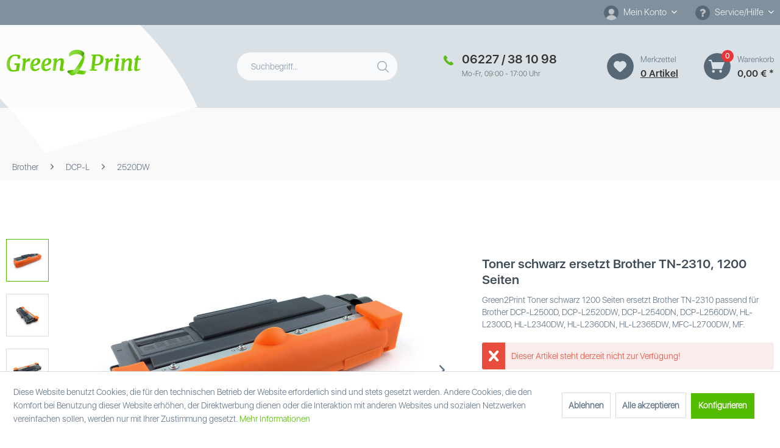

--- FILE ---
content_type: text/html; charset=UTF-8
request_url: https://www.green2print.de/brother/dcp-l/2520dw/g2p12401
body_size: 14613
content:
<!DOCTYPE html> <html class="no-js" lang="de" itemscope="itemscope" itemtype="https://schema.org/WebPage"> <head> <meta charset="utf-8"><script>window.dataLayer = window.dataLayer || [];</script><script>window.dataLayer.push({"ecommerce":{"detail":{"actionField":{"list":"2520DW"},"products":[{"name":"Green2Print Toner schwarz 1200 Seiten ersetzt Brother TN-2310 passend f\u00fcr Brother DCP-L2500D, DCP-L2","id":"G2P12401","price":"12.32","brand":"Green2Print","category":"2520DW","variant":""}]},"currencyCode":"EUR"},"google_tag_params":{"ecomm_pagetype":"product","ecomm_prodid":"G2P12401"}});</script> <script>
var googleTag = function(w,d,s,l,i){w[l]=w[l]||[];w[l].push({'gtm.start':new Date().getTime(),event:'gtm.js'});var f=d.getElementsByTagName(s)[0],j=d.createElement(s),dl=l!='dataLayer'?'&l='+l:'';j.async=true;j.src='https://www.googletagmanager.com/gtm.js?id='+i+dl+'';f.parentNode.insertBefore(j,f);};
</script> <meta name="author" content="" /> <meta name="robots" content="index,follow" /> <meta name="revisit-after" content="15 days" /> <meta name="keywords" content="Brother TN-2310 TN-2320 TN2310" /> <meta name="description" content="Hochwertiges Recyclingprodukt hergestellt in der EU geeignet für folgende OEM Produkte: Brother TN-2310 mit einen Seitenertrag von 1200 Seiten nach D…" /> <meta property="og:type" content="product" /> <meta property="og:site_name" content="Green2Print Tonerkartuschen" /> <meta property="og:url" content="https://www.green2print.de/brother/dcp-l/2520dw/g2p12401" /> <meta property="og:title" content="Green2Print Toner schwarz 1200 Seiten ersetzt Brother TN-2310 passend für Brother DCP-L2500D, DCP-L2" /> <meta property="og:description" content="Hochwertiges Recyclingprodukt hergestellt in der EU geeignet für folgende OEM Produkte: Brother TN-2310 mit einen Seitenertrag von 1200 Seiten nach…" /> <meta property="og:image" content="https://www.green2print.de/media/image/f9/9e/d7/http-amazon-green2print-de-Brother_TN2320-jpg-EpO3.jpg" /> <meta property="product:brand" content="Green2Print" /> <meta property="product:price" content="12,32" /> <meta property="product:product_link" content="https://www.green2print.de/brother/dcp-l/2520dw/g2p12401" /> <meta name="twitter:card" content="product" /> <meta name="twitter:site" content="Green2Print Tonerkartuschen" /> <meta name="twitter:title" content="Green2Print Toner schwarz 1200 Seiten ersetzt Brother TN-2310 passend für Brother DCP-L2500D, DCP-L2" /> <meta name="twitter:description" content="Hochwertiges Recyclingprodukt hergestellt in der EU geeignet für folgende OEM Produkte: Brother TN-2310 mit einen Seitenertrag von 1200 Seiten nach…" /> <meta name="twitter:image" content="https://www.green2print.de/media/image/f9/9e/d7/http-amazon-green2print-de-Brother_TN2320-jpg-EpO3.jpg" /> <meta itemprop="copyrightHolder" content="Green2Print Tonerkartuschen" /> <meta itemprop="copyrightYear" content="2014" /> <meta itemprop="isFamilyFriendly" content="True" /> <meta itemprop="image" content="https://www.green2print.de/media/vector/ea/90/45/logo_green2print.svg" /> <meta name="viewport" content="width=device-width, initial-scale=1.0"> <meta name="mobile-web-app-capable" content="yes"> <meta name="apple-mobile-web-app-title" content="Green2Print Tonerkartuschen"> <meta name="apple-mobile-web-app-capable" content="yes"> <meta name="apple-mobile-web-app-status-bar-style" content="default"> <link rel="apple-touch-icon-precomposed" href="https://www.green2print.de/media/image/95/39/74/apple-icon-180x180.png"> <link rel="shortcut icon" href="https://www.green2print.de/media/image/07/ca/56/favicon-16x16.png"> <meta name="msapplication-navbutton-color" content="#54bc00" /> <meta name="application-name" content="Green2Print Tonerkartuschen" /> <meta name="msapplication-starturl" content="https://www.green2print.de/" /> <meta name="msapplication-window" content="width=1024;height=768" /> <meta name="msapplication-TileImage" content="https://www.green2print.de/media/image/e1/97/b8/ms-icon-150x150.png"> <meta name="msapplication-TileColor" content="#54bc00"> <meta name="theme-color" content="#54bc00" /> <link rel="canonical" href="https://www.green2print.de/brother/dcp-l/2520dw/g2p12401" /> <title itemprop="name">Green2Print Toner schwarz 1200 Seiten ersetzt Brother TN-2310 passend für Brother DCP-L2500D, DCP-L2 | 2520DW | DCP-L | Brother | Green2Print Tonerkartuschen</title> <link href="/web/cache/1749130067_6aa52e083799ed2a6c162456481554c7.css" media="all" rel="stylesheet" type="text/css" /> <link type="text/css" media="all" rel="stylesheet" href="/themes/Frontend/GreenPrint/frontend/_public/src/css/style.css" /> <link type="text/css" media="all" rel="stylesheet" href="/themes/Frontend/GreenPrint/frontend/_public/src/css/custom.css" />  </head> <head> <meta charset="utf-8"> <script>
var googleTag = function(w,d,s,l,i){w[l]=w[l]||[];w[l].push({'gtm.start':new Date().getTime(),event:'gtm.js'});var f=d.getElementsByTagName(s)[0],j=d.createElement(s),dl=l!='dataLayer'?'&l='+l:'';j.async=true;j.src='https://www.googletagmanager.com/gtm.js?id='+i+dl+'';f.parentNode.insertBefore(j,f);};
</script> <meta name="author" content="" /> <meta name="robots" content="index,follow" /> <meta name="revisit-after" content="15 days" /> <meta name="keywords" content="" /> <meta name="description" content="Hochwertiges Recyclingprodukt hergestellt in der EU geeignet für folgende OEM Produkte: Brother TN-2310 mit einen Seitenertrag von 1200 Seiten nach D…" /> <meta property="og:type" content="website" /> <meta property="og:site_name" content="Green2Print Tonerkartuschen" /> <meta property="og:title" content="Green2Print Tonerkartuschen" /> <meta property="og:description" content="Hochwertiges Recyclingprodukt hergestellt in der EU geeignet für folgende OEM Produkte: Brother TN-2310 mit einen Seitenertrag von 1200 Seiten nach D…" /> <meta property="og:image" content="https://www.green2print.de/media/vector/ea/90/45/logo_green2print.svg" /> <meta name="twitter:card" content="website" /> <meta name="twitter:site" content="Green2Print Tonerkartuschen" /> <meta name="twitter:title" content="Green2Print Tonerkartuschen" /> <meta name="twitter:description" content="Hochwertiges Recyclingprodukt hergestellt in der EU geeignet für folgende OEM Produkte: Brother TN-2310 mit einen Seitenertrag von 1200 Seiten nach D…" /> <meta name="twitter:image" content="https://www.green2print.de/media/vector/ea/90/45/logo_green2print.svg" /> <meta itemprop="copyrightHolder" content="Green2Print Tonerkartuschen" /> <meta itemprop="copyrightYear" content="2014" /> <meta itemprop="isFamilyFriendly" content="True" /> <meta itemprop="image" content="https://www.green2print.de/media/vector/ea/90/45/logo_green2print.svg" /> <meta name="viewport" content="width=device-width, initial-scale=1.0"> <meta name="mobile-web-app-capable" content="yes"> <meta name="apple-mobile-web-app-title" content="Green2Print Tonerkartuschen"> <meta name="apple-mobile-web-app-capable" content="yes"> <meta name="apple-mobile-web-app-status-bar-style" content="default"> <link rel="apple-touch-icon-precomposed" href="https://www.green2print.de/media/image/95/39/74/apple-icon-180x180.png"> <link rel="shortcut icon" href="https://www.green2print.de/media/image/07/ca/56/favicon-16x16.png"> <meta name="msapplication-navbutton-color" content="#54bc00" /> <meta name="application-name" content="Green2Print Tonerkartuschen" /> <meta name="msapplication-starturl" content="https://www.green2print.de/" /> <meta name="msapplication-window" content="width=1024;height=768" /> <meta name="msapplication-TileImage" content="https://www.green2print.de/media/image/e1/97/b8/ms-icon-150x150.png"> <meta name="msapplication-TileColor" content="#54bc00"> <meta name="theme-color" content="#54bc00" /> <title itemprop="name">2520DW | DCP-L | Brother | Green2Print Tonerkartuschen</title> <link href="/web/cache/1749130067_6aa52e083799ed2a6c162456481554c7.css" media="all" rel="stylesheet" type="text/css" /> <link type="text/css" media="all" rel="stylesheet" href="/themes/Frontend/GreenPrint/frontend/_public/src/css/style.css" /> <link type="text/css" media="all" rel="stylesheet" href="/themes/Frontend/GreenPrint/frontend/_public/src/css/custom.css" />  </head> <script>
(function soluteLandingTracking(){
if (location.href.indexOf("soluteclid") < 0) return;
localStorage.setItem("soluteclid", (new Date()).getTime()+" "+location.href);
var url = "https://cmodul.solutenetwork.com/landing";
url += "?url=" + encodeURIComponent(location.href);
var req = new XMLHttpRequest();
req.open("GET", url);
req.send();
})();
</script> <body class="is--ctl-detail is--act-index" ><!-- WbmTagManager (noscript) -->
<noscript><iframe src="https://www.googletagmanager.com/ns.html?id=GTM-KC63R3P"
            height="0" width="0" style="display:none;visibility:hidden"></iframe></noscript>
<!-- End WbmTagManager (noscript) --> <div data-paypalUnifiedMetaDataContainer="true" data-paypalUnifiedRestoreOrderNumberUrl="https://www.green2print.de/widgets/PaypalUnifiedOrderNumber/restoreOrderNumber" class="is--hidden"> </div> <div class="page-wrap"> <noscript class="noscript-main"> <div class="alert is--warning"> <div class="alert--icon"> <i class="icon--element icon--warning"></i> </div> <div class="alert--content"> Um Green2Print&#x20;Tonerkartuschen in vollem Umfang nutzen zu k&ouml;nnen, empfehlen wir Ihnen Javascript in Ihrem Browser zu aktiveren. </div> </div> </noscript> <header class="header-main"> <div class="top_bar"> <div class="top-bar"> <div class="container d-flex jusify-content-between align-items-center"> <div class="top-menu">  </div> <nav class="top-bar--navigation block" role="menubar"> <div class="navigation--entry entry--account with-slt" role="menuitem" data-offcanvas="true" data-offCanvasSelector=".account--dropdown-navigation"> <a href="https://www.green2print.de/account" title="Mein Konto" aria-label="Mein Konto" class="entry--service"> <i class="icon--service-custom"></i> <span class="account--display"> Mein Konto </span> </a> <div class="account--dropdown-navigation"> <div class="navigation--smartphone"> <div class="entry--close-off-canvas"> <a href="#close-account-menu" class="account--close-off-canvas" title="Menü schließen" aria-label="Menü schließen"> Menü schließen <i class="icon--arrow-right"></i> </a> </div> </div> <div class="account--menu is--rounded is--personalized"> <span class="navigation--headline"> Mein Konto </span> <div class="account--menu-container"> <ul class="sidebar--navigation navigation--list is--level0 show--active-items"> <li class="navigation--entry"> <span class="navigation--signin"> <a href="https://www.green2print.de/account#hide-registration" class="blocked--link btn is--primary navigation--signin-btn" data-collapseTarget="#registration" data-action="close"> Anmelden </a> <span class="navigation--register"> oder <a href="https://www.green2print.de/account#show-registration" class="blocked--link" data-collapseTarget="#registration" data-action="open"> registrieren </a> </span> </span> </li> <li class="navigation--entry"> <a href="https://www.green2print.de/account" title="Übersicht" class="navigation--link"> Übersicht </a> </li> <li class="navigation--entry"> <a href="https://www.green2print.de/account/profile" title="Persönliche Daten" class="navigation--link" rel="nofollow"> Persönliche Daten </a> </li> <li class="navigation--entry"> <a href="https://www.green2print.de/address/index/sidebar/" title="Adressen" class="navigation--link" rel="nofollow"> Adressen </a> </li> <li class="navigation--entry"> <a href="https://www.green2print.de/account/payment" title="Zahlungsarten" class="navigation--link" rel="nofollow"> Zahlungsarten </a> </li> <li class="navigation--entry"> <a href="https://www.green2print.de/account/orders" title="Bestellungen" class="navigation--link" rel="nofollow"> Bestellungen </a> </li> <li class="navigation--entry"> <a href="https://www.green2print.de/account/downloads" title="Sofortdownloads" class="navigation--link" rel="nofollow"> Sofortdownloads </a> </li> <li class="navigation--entry"> <a href="https://www.green2print.de/note" title="Merkzettel" class="navigation--link" rel="nofollow"> Merkzettel </a> </li> </ul> </div> </div> </div> </div> <div class="navigation--entry entry--service has--drop-down" role="menuitem" aria-haspopup="true" data-drop-down-menu="true"> <i class="icon--service-custom"></i> Service/Hilfe <ul class="service--list is--rounded" role="menu"> <li class="service--entry" role="menuitem"> <a class="service--link" href="https://www.green2print.de/impressum" title="Impressum" > Impressum </a> </li> <li class="service--entry" role="menuitem"> <a class="service--link" href="https://www.green2print.de/kontaktformular" title="Kontakt" target="_self"> Kontakt </a> </li> <li class="service--entry" role="menuitem"> <a class="service--link" href="https://www.green2print.de/datenschutzerklaerung" title="Datenschutzerklärung" > Datenschutzerklärung </a> </li> <li class="service--entry" role="menuitem"> <a class="service--link" href="https://www.green2print.de/agb" title="AGB" > AGB </a> </li> <li class="service--entry" role="menuitem"> <a class="service--link" href="https://www.green2print.de/versand-und-zahlungsbedingungen" title="Versand und Zahlungsbedingungen" > Versand und Zahlungsbedingungen </a> </li> <li class="service--entry" role="menuitem"> <a class="service--link" href="javascript:openCookieConsentManager()" title="Cookie-Einstellungen" > Cookie-Einstellungen </a> </li> <li class="service--entry" role="menuitem"> <a class="service--link" href="https://www.green2print.de/widerrufsrecht" title="Widerrufsrecht" > Widerrufsrecht </a> </li> </ul> </div> </nav> </div> </div> </div> <div class="header_content"> <div class="container header--navigation"> <div class="logo-main block-group" role="banner"> <div class="logo--shop block"> <a class="logo--link" href="https://www.green2print.de/" title="Green2Print Tonerkartuschen - zur Startseite wechseln"> <picture> <source srcset="https://www.green2print.de/media/vector/ea/90/45/logo_green2print.svg" media="(min-width: 78.75em)"> <source srcset="https://www.green2print.de/media/vector/ea/90/45/logo_green2print.svg" media="(min-width: 64em)"> <source srcset="https://www.green2print.de/media/vector/ea/90/45/logo_green2print.svg" media="(min-width: 48em)"> <img srcset="https://www.green2print.de/media/vector/ea/90/45/logo_green2print.svg" alt="Green2Print Tonerkartuschen - zur Startseite wechseln" /> </picture> </a> </div> </div> <nav class="shop--navigation block-group"> <ul class="navigation--list block-group" role="menubar"> <li class="navigation--entry entry--menu-left" role="menuitem"> <a class="entry--link entry--trigger btn is--icon-left" href="#offcanvas--left" data-offcanvas="true" data-offCanvasSelector=".sidebar-main" aria-label="Menü"> <i class="icon--menu"></i> Menü </a> </li> <li class="navigation--entry entry--search" role="menuitem" data-search="true" aria-haspopup="true" data-minLength="3"> <a class="btn entry--link entry--trigger" href="#show-hide--search" title="Suche anzeigen / schließen" aria-label="Suche anzeigen / schließen"> <i class="icon--search"></i> <span class="search--display">Suchen</span> </a> <form action="/search" method="get" class="main-search--form"> <input type="search" name="sSearch" aria-label="Suchbegriff..." class="main-search--field" autocomplete="off" autocapitalize="off" placeholder="Suchbegriff..." maxlength="30" /> <button type="submit" class="main-search--button" aria-label="Suchen"> <i class="icon--search"></i> <span class="main-search--text">Suchen</span> </button> <div class="form--ajax-loader">&nbsp;</div> </form> <div class="main-search--results"></div> </li> <li class="navigation--entry entry--phone d-none" role="menuitem"> <div> <a href="tel:06227381098" aria-label="Merkzettel">06227 / 38 10 98</a> <span>Mo-Fr, 09:00 - 17:00 Uhr</span> </div> </li>  <li class="navigation--entry entry--notepad" role="menuitem"> <div class="tb-block"> <a href="https://www.green2print.de/note" title="Merkzettel" aria-label="Merkzettel" class="btn"> <i class="icon--heart"></i> </a> <div> <div class="tb-label">Merkzettel</div> <a href="https://www.green2print.de/note" class="fav--amount">0 artikel</a> </div> </div> </li> <li class="navigation--entry entry--cart" role="menuitem"> <div class="tb-block"> <a class="btn is--icon-left cart--link" href="https://www.green2print.de/checkout/cart" title="Warenkorb" aria-label="Warenkorb"> <span class="badge is--primary is--minimal cart--quantity">0</span> <i class="icon--basket"></i> </a> <div> <div class="tb-label">Warenkorb</div> <span class="cart--amount"> 0,00&nbsp;&euro; * </span> </div> </div> <div class="ajax-loader">&nbsp;</div> </li>  </ul> </nav> </div> </div> </header> <div class="container--ajax-cart" data-collapse-cart="true" data-displayMode="offcanvas"></div> <nav class="navigation-main"> <div class="container" data-menu-scroller="true" data-listSelector=".navigation--list.container" data-viewPortSelector=".navigation--list-wrapper"> <div class="navigation--list-wrapper"> <ul class="navigation--list container" role="menubar" itemscope="itemscope" itemtype="https://schema.org/SiteNavigationElement"> <li class="navigation--entry" role="menuitem"><a class="navigation--link" href="https://www.green2print.de/proxpress/" title="ProXpress" aria-label="ProXpress" itemprop="url"><span itemprop="name">ProXpress</span></a></li><li class="navigation--entry is--active" role="menuitem"><a class="navigation--link is--active" href="https://www.green2print.de/brother/" title="Brother" aria-label="Brother" itemprop="url"><span itemprop="name">Brother</span></a></li><li class="navigation--entry" role="menuitem"><a class="navigation--link" href="https://www.green2print.de/canon/" title="Canon" aria-label="Canon" itemprop="url"><span itemprop="name">Canon</span></a></li><li class="navigation--entry" role="menuitem"><a class="navigation--link" href="https://www.green2print.de/dell/" title="Dell" aria-label="Dell" itemprop="url"><span itemprop="name">Dell</span></a></li><li class="navigation--entry" role="menuitem"><a class="navigation--link" href="https://www.green2print.de/epson/" title="Epson" aria-label="Epson" itemprop="url"><span itemprop="name">Epson</span></a></li><li class="navigation--entry" role="menuitem"><a class="navigation--link" href="https://www.green2print.de/gestetner/" title="Gestetner" aria-label="Gestetner" itemprop="url"><span itemprop="name">Gestetner</span></a></li><li class="navigation--entry" role="menuitem"><a class="navigation--link" href="https://www.green2print.de/hp/" title="HP" aria-label="HP" itemprop="url"><span itemprop="name">HP</span></a></li><li class="navigation--entry" role="menuitem"><a class="navigation--link" href="https://www.green2print.de/ibm/" title="IBM" aria-label="IBM" itemprop="url"><span itemprop="name">IBM</span></a></li><li class="navigation--entry" role="menuitem"><a class="navigation--link" href="https://www.green2print.de/konica-minolta/" title="Konica Minolta" aria-label="Konica Minolta" itemprop="url"><span itemprop="name">Konica Minolta</span></a></li><li class="navigation--entry" role="menuitem"><a class="navigation--link" href="https://www.green2print.de/kyocera/" title="Kyocera" aria-label="Kyocera" itemprop="url"><span itemprop="name">Kyocera</span></a></li><li class="navigation--entry" role="menuitem"><a class="navigation--link" href="https://www.green2print.de/lexmark/" title="Lexmark" aria-label="Lexmark" itemprop="url"><span itemprop="name">Lexmark</span></a></li><li class="navigation--entry" role="menuitem"><a class="navigation--link" href="https://www.green2print.de/oki/" title="OKI" aria-label="OKI" itemprop="url"><span itemprop="name">OKI</span></a></li><li class="navigation--entry" role="menuitem"><a class="navigation--link" href="https://www.green2print.de/ricoh/" title="Ricoh" aria-label="Ricoh" itemprop="url"><span itemprop="name">Ricoh</span></a></li><li class="navigation--entry" role="menuitem"><a class="navigation--link" href="https://www.green2print.de/sagem/" title="Sagem" aria-label="Sagem" itemprop="url"><span itemprop="name">Sagem</span></a></li><li class="navigation--entry" role="menuitem"><a class="navigation--link" href="https://www.green2print.de/samsung/" title="Samsung" aria-label="Samsung" itemprop="url"><span itemprop="name">Samsung</span></a></li><li class="navigation--entry" role="menuitem"><a class="navigation--link" href="https://www.green2print.de/tally-genicom/" title="Tally Genicom" aria-label="Tally Genicom" itemprop="url"><span itemprop="name">Tally Genicom</span></a></li><li class="navigation--entry" role="menuitem"><a class="navigation--link" href="https://www.green2print.de/toshiba/" title="Toshiba" aria-label="Toshiba" itemprop="url"><span itemprop="name">Toshiba</span></a></li><li class="navigation--entry" role="menuitem"><a class="navigation--link" href="https://www.green2print.de/triumph-adler/" title="Triumph-Adler" aria-label="Triumph-Adler" itemprop="url"><span itemprop="name">Triumph-Adler</span></a></li><li class="navigation--entry" role="menuitem"><a class="navigation--link" href="https://www.green2print.de/utax/" title="Utax" aria-label="Utax" itemprop="url"><span itemprop="name">Utax</span></a></li><li class="navigation--entry" role="menuitem"><a class="navigation--link" href="https://www.green2print.de/xerox/" title="Xerox" aria-label="Xerox" itemprop="url"><span itemprop="name">Xerox</span></a></li><li class="navigation--entry" role="menuitem"><a class="navigation--link" href="https://www.green2print.de/top-seller/" title="Top Seller" aria-label="Top Seller" itemprop="url"><span itemprop="name">Top Seller</span></a></li> </ul> </div> </div> </nav> <section class="breadcrumb"> <nav class="content--breadcrumb block"> <ul class="breadcrumb--list" role="menu" itemscope itemtype="https://schema.org/BreadcrumbList"> <li role="menuitem" class="breadcrumb--entry" itemprop="itemListElement" itemscope itemtype="https://schema.org/ListItem"> <a class="breadcrumb--link" href="https://www.green2print.de/brother/" title="Brother" itemprop="item"> <link itemprop="url" href="https://www.green2print.de/brother/" /> <span class="breadcrumb--title" itemprop="name">Brother</span> </a> <meta itemprop="position" content="0" /> </li> <li role="none" class="breadcrumb--separator"> <i class="icon--arrow-right"></i> </li> <li role="menuitem" class="breadcrumb--entry" itemprop="itemListElement" itemscope itemtype="https://schema.org/ListItem"> <a class="breadcrumb--link" href="https://www.green2print.de/brother/dcp-l/" title="DCP-L" itemprop="item"> <link itemprop="url" href="https://www.green2print.de/brother/dcp-l/" /> <span class="breadcrumb--title" itemprop="name">DCP-L</span> </a> <meta itemprop="position" content="1" /> </li> <li role="none" class="breadcrumb--separator"> <i class="icon--arrow-right"></i> </li> <li role="menuitem" class="breadcrumb--entry is--active" itemprop="itemListElement" itemscope itemtype="https://schema.org/ListItem"> <a class="breadcrumb--link" href="https://www.green2print.de/brother/dcp-l/2520dw/" title="2520DW" itemprop="item"> <link itemprop="url" href="https://www.green2print.de/brother/dcp-l/2520dw/" /> <span class="breadcrumb--title" itemprop="name">2520DW</span> </a> <meta itemprop="position" content="2" /> </li> </ul> </nav> </section> <section class="content-main container block-group"> <div class="content-main--inner"> <div id='cookie-consent' class='off-canvas is--left block-transition' data-cookie-consent-manager='true' data-cookieTimeout='60'> <div class='cookie-consent--header cookie-consent--close'> Cookie-Einstellungen <i class="icon--arrow-right"></i> </div> <div class='cookie-consent--description'> Diese Website benutzt Cookies, die für den technischen Betrieb der Website erforderlich sind und stets gesetzt werden. Andere Cookies, die den Komfort bei Benutzung dieser Website erhöhen, der Direktwerbung dienen oder die Interaktion mit anderen Websites und sozialen Netzwerken vereinfachen sollen, werden nur mit Ihrer Zustimmung gesetzt. </div> <div class='cookie-consent--configuration'> <div class='cookie-consent--configuration-header'> <div class='cookie-consent--configuration-header-text'>Konfiguration</div> </div> <div class='cookie-consent--configuration-main'> <div class='cookie-consent--group'> <input type="hidden" class="cookie-consent--group-name" value="technical" /> <label class="cookie-consent--group-state cookie-consent--state-input cookie-consent--required"> <input type="checkbox" name="technical-state" class="cookie-consent--group-state-input" disabled="disabled" checked="checked"/> <span class="cookie-consent--state-input-element"></span> </label> <div class='cookie-consent--group-title' data-collapse-panel='true' data-contentSiblingSelector=".cookie-consent--group-container"> <div class="cookie-consent--group-title-label cookie-consent--state-label"> Technisch erforderlich </div> <span class="cookie-consent--group-arrow is-icon--right"> <i class="icon--arrow-right"></i> </span> </div> <div class='cookie-consent--group-container'> <div class='cookie-consent--group-description'> Diese Cookies sind für die Grundfunktionen des Shops notwendig. </div> <div class='cookie-consent--cookies-container'> <div class='cookie-consent--cookie'> <input type="hidden" class="cookie-consent--cookie-name" value="cookieDeclined" /> <label class="cookie-consent--cookie-state cookie-consent--state-input cookie-consent--required"> <input type="checkbox" name="cookieDeclined-state" class="cookie-consent--cookie-state-input" disabled="disabled" checked="checked" /> <span class="cookie-consent--state-input-element"></span> </label> <div class='cookie--label cookie-consent--state-label'> "Alle Cookies ablehnen" Cookie </div> </div> <div class='cookie-consent--cookie'> <input type="hidden" class="cookie-consent--cookie-name" value="allowCookie" /> <label class="cookie-consent--cookie-state cookie-consent--state-input cookie-consent--required"> <input type="checkbox" name="allowCookie-state" class="cookie-consent--cookie-state-input" disabled="disabled" checked="checked" /> <span class="cookie-consent--state-input-element"></span> </label> <div class='cookie--label cookie-consent--state-label'> "Alle Cookies annehmen" Cookie </div> </div> <div class='cookie-consent--cookie'> <input type="hidden" class="cookie-consent--cookie-name" value="shop" /> <label class="cookie-consent--cookie-state cookie-consent--state-input cookie-consent--required"> <input type="checkbox" name="shop-state" class="cookie-consent--cookie-state-input" disabled="disabled" checked="checked" /> <span class="cookie-consent--state-input-element"></span> </label> <div class='cookie--label cookie-consent--state-label'> Ausgewählter Shop </div> </div> <div class='cookie-consent--cookie'> <input type="hidden" class="cookie-consent--cookie-name" value="csrf_token" /> <label class="cookie-consent--cookie-state cookie-consent--state-input cookie-consent--required"> <input type="checkbox" name="csrf_token-state" class="cookie-consent--cookie-state-input" disabled="disabled" checked="checked" /> <span class="cookie-consent--state-input-element"></span> </label> <div class='cookie--label cookie-consent--state-label'> CSRF-Token </div> </div> <div class='cookie-consent--cookie'> <input type="hidden" class="cookie-consent--cookie-name" value="cookiePreferences" /> <label class="cookie-consent--cookie-state cookie-consent--state-input cookie-consent--required"> <input type="checkbox" name="cookiePreferences-state" class="cookie-consent--cookie-state-input" disabled="disabled" checked="checked" /> <span class="cookie-consent--state-input-element"></span> </label> <div class='cookie--label cookie-consent--state-label'> Cookie-Einstellungen </div> </div> <div class='cookie-consent--cookie'> <input type="hidden" class="cookie-consent--cookie-name" value="x-cache-context-hash" /> <label class="cookie-consent--cookie-state cookie-consent--state-input cookie-consent--required"> <input type="checkbox" name="x-cache-context-hash-state" class="cookie-consent--cookie-state-input" disabled="disabled" checked="checked" /> <span class="cookie-consent--state-input-element"></span> </label> <div class='cookie--label cookie-consent--state-label'> Individuelle Preise </div> </div> <div class='cookie-consent--cookie'> <input type="hidden" class="cookie-consent--cookie-name" value="slt" /> <label class="cookie-consent--cookie-state cookie-consent--state-input cookie-consent--required"> <input type="checkbox" name="slt-state" class="cookie-consent--cookie-state-input" disabled="disabled" checked="checked" /> <span class="cookie-consent--state-input-element"></span> </label> <div class='cookie--label cookie-consent--state-label'> Kunden-Wiedererkennung </div> </div> <div class='cookie-consent--cookie'> <input type="hidden" class="cookie-consent--cookie-name" value="nocache" /> <label class="cookie-consent--cookie-state cookie-consent--state-input cookie-consent--required"> <input type="checkbox" name="nocache-state" class="cookie-consent--cookie-state-input" disabled="disabled" checked="checked" /> <span class="cookie-consent--state-input-element"></span> </label> <div class='cookie--label cookie-consent--state-label'> Kundenspezifisches Caching </div> </div> <div class='cookie-consent--cookie'> <input type="hidden" class="cookie-consent--cookie-name" value="paypal-cookies" /> <label class="cookie-consent--cookie-state cookie-consent--state-input cookie-consent--required"> <input type="checkbox" name="paypal-cookies-state" class="cookie-consent--cookie-state-input" disabled="disabled" checked="checked" /> <span class="cookie-consent--state-input-element"></span> </label> <div class='cookie--label cookie-consent--state-label'> PayPal-Zahlungen </div> </div> <div class='cookie-consent--cookie'> <input type="hidden" class="cookie-consent--cookie-name" value="session" /> <label class="cookie-consent--cookie-state cookie-consent--state-input cookie-consent--required"> <input type="checkbox" name="session-state" class="cookie-consent--cookie-state-input" disabled="disabled" checked="checked" /> <span class="cookie-consent--state-input-element"></span> </label> <div class='cookie--label cookie-consent--state-label'> Session </div> </div> <div class='cookie-consent--cookie'> <input type="hidden" class="cookie-consent--cookie-name" value="currency" /> <label class="cookie-consent--cookie-state cookie-consent--state-input cookie-consent--required"> <input type="checkbox" name="currency-state" class="cookie-consent--cookie-state-input" disabled="disabled" checked="checked" /> <span class="cookie-consent--state-input-element"></span> </label> <div class='cookie--label cookie-consent--state-label'> Währungswechsel </div> </div> </div> </div> </div> <div class='cookie-consent--group'> <input type="hidden" class="cookie-consent--group-name" value="comfort" /> <label class="cookie-consent--group-state cookie-consent--state-input"> <input type="checkbox" name="comfort-state" class="cookie-consent--group-state-input"/> <span class="cookie-consent--state-input-element"></span> </label> <div class='cookie-consent--group-title' data-collapse-panel='true' data-contentSiblingSelector=".cookie-consent--group-container"> <div class="cookie-consent--group-title-label cookie-consent--state-label"> Komfortfunktionen </div> <span class="cookie-consent--group-arrow is-icon--right"> <i class="icon--arrow-right"></i> </span> </div> <div class='cookie-consent--group-container'> <div class='cookie-consent--group-description'> Diese Cookies werden genutzt um das Einkaufserlebnis noch ansprechender zu gestalten, beispielsweise für die Wiedererkennung des Besuchers. </div> <div class='cookie-consent--cookies-container'> <div class='cookie-consent--cookie'> <input type="hidden" class="cookie-consent--cookie-name" value="sUniqueID" /> <label class="cookie-consent--cookie-state cookie-consent--state-input"> <input type="checkbox" name="sUniqueID-state" class="cookie-consent--cookie-state-input" /> <span class="cookie-consent--state-input-element"></span> </label> <div class='cookie--label cookie-consent--state-label'> Merkzettel </div> </div> </div> </div> </div> <div class='cookie-consent--group'> <input type="hidden" class="cookie-consent--group-name" value="statistics" /> <label class="cookie-consent--group-state cookie-consent--state-input"> <input type="checkbox" name="statistics-state" class="cookie-consent--group-state-input"/> <span class="cookie-consent--state-input-element"></span> </label> <div class='cookie-consent--group-title' data-collapse-panel='true' data-contentSiblingSelector=".cookie-consent--group-container"> <div class="cookie-consent--group-title-label cookie-consent--state-label"> Statistik & Tracking </div> <span class="cookie-consent--group-arrow is-icon--right"> <i class="icon--arrow-right"></i> </span> </div> <div class='cookie-consent--group-container'> <div class='cookie-consent--cookies-container'> <div class='cookie-consent--cookie'> <input type="hidden" class="cookie-consent--cookie-name" value="x-ua-device" /> <label class="cookie-consent--cookie-state cookie-consent--state-input"> <input type="checkbox" name="x-ua-device-state" class="cookie-consent--cookie-state-input" /> <span class="cookie-consent--state-input-element"></span> </label> <div class='cookie--label cookie-consent--state-label'> Endgeräteerkennung </div> </div> <div class='cookie-consent--cookie'> <input type="hidden" class="cookie-consent--cookie-name" value="wbm_tag_manager" /> <label class="cookie-consent--cookie-state cookie-consent--state-input"> <input type="checkbox" name="wbm_tag_manager-state" class="cookie-consent--cookie-state-input" /> <span class="cookie-consent--state-input-element"></span> </label> <div class='cookie--label cookie-consent--state-label'> Google Tag Manager </div> </div> <div class='cookie-consent--cookie'> <input type="hidden" class="cookie-consent--cookie-name" value="partner" /> <label class="cookie-consent--cookie-state cookie-consent--state-input"> <input type="checkbox" name="partner-state" class="cookie-consent--cookie-state-input" /> <span class="cookie-consent--state-input-element"></span> </label> <div class='cookie--label cookie-consent--state-label'> Partnerprogramm </div> </div> </div> </div> </div> </div> </div> <div class="cookie-consent--save"> <input class="cookie-consent--save-button btn is--primary" type="button" value="Einstellungen speichern" /> </div> </div> <aside class="sidebar-main off-canvas"> <div class="navigation--smartphone"> <ul class="navigation--list "> <li class="navigation--entry entry--close-off-canvas"> <a href="#close-categories-menu" title="Menü schließen" class="navigation--link"> Menü schließen <i class="icon--arrow-right"></i> </a> </li> </ul> <div class="mobile--switches">   </div> </div> <div class="sidebar--categories-wrapper" data-subcategory-nav="true" data-mainCategoryId="1919" data-categoryId="2273" data-fetchUrl="/widgets/listing/getCategory/categoryId/2273"> <div class="categories--headline navigation--headline"> Kategorien </div> <div class="sidebar--categories-navigation"> <ul class="sidebar--navigation categories--navigation navigation--list is--drop-down is--level0 is--rounded" role="menu"> <li class="navigation--entry has--sub-children" role="menuitem"> <a class="navigation--link link--go-forward" href="https://www.green2print.de/proxpress/" data-categoryId="4333" data-fetchUrl="/widgets/listing/getCategory/categoryId/4333" title="ProXpress" > ProXpress <span class="is--icon-right"> <i class="icon--arrow-right"></i> </span> </a> </li> <li class="navigation--entry is--active has--sub-categories has--sub-children" role="menuitem"> <a class="navigation--link is--active has--sub-categories link--go-forward" href="https://www.green2print.de/brother/" data-categoryId="1922" data-fetchUrl="/widgets/listing/getCategory/categoryId/1922" title="Brother" > Brother <span class="is--icon-right"> <i class="icon--arrow-right"></i> </span> </a> <ul class="sidebar--navigation categories--navigation navigation--list is--level1 is--rounded" role="menu"> <li class="navigation--entry has--sub-children" role="menuitem"> <a class="navigation--link link--go-forward" href="https://www.green2print.de/brother/fax/" data-categoryId="2013" data-fetchUrl="/widgets/listing/getCategory/categoryId/2013" title="FAX" > FAX <span class="is--icon-right"> <i class="icon--arrow-right"></i> </span> </a> </li> <li class="navigation--entry has--sub-children" role="menuitem"> <a class="navigation--link link--go-forward" href="https://www.green2print.de/brother/b/" data-categoryId="4352" data-fetchUrl="/widgets/listing/getCategory/categoryId/4352" title="B" > B <span class="is--icon-right"> <i class="icon--arrow-right"></i> </span> </a> </li> <li class="navigation--entry has--sub-children" role="menuitem"> <a class="navigation--link link--go-forward" href="https://www.green2print.de/brother/l/" data-categoryId="4777" data-fetchUrl="/widgets/listing/getCategory/categoryId/4777" title="L" > L <span class="is--icon-right"> <i class="icon--arrow-right"></i> </span> </a> </li> <li class="navigation--entry has--sub-children" role="menuitem"> <a class="navigation--link link--go-forward" href="https://www.green2print.de/brother/dcp/" data-categoryId="2010" data-fetchUrl="/widgets/listing/getCategory/categoryId/2010" title="DCP" > DCP <span class="is--icon-right"> <i class="icon--arrow-right"></i> </span> </a> </li> <li class="navigation--entry is--active has--sub-categories has--sub-children" role="menuitem"> <a class="navigation--link is--active has--sub-categories link--go-forward" href="https://www.green2print.de/brother/dcp-l/" data-categoryId="2011" data-fetchUrl="/widgets/listing/getCategory/categoryId/2011" title="DCP-L" > DCP-L <span class="is--icon-right"> <i class="icon--arrow-right"></i> </span> </a> <ul class="sidebar--navigation categories--navigation navigation--list is--level2 navigation--level-high is--rounded" role="menu"> <li class="navigation--entry" role="menuitem"> <a class="navigation--link" href="https://www.green2print.de/brother/dcp-l/3510cdw/" data-categoryId="4285" data-fetchUrl="/widgets/listing/getCategory/categoryId/4285" title="3510CDW" > 3510CDW </a> </li> <li class="navigation--entry" role="menuitem"> <a class="navigation--link" href="https://www.green2print.de/brother/dcp-l/3550cdw/" data-categoryId="4286" data-fetchUrl="/widgets/listing/getCategory/categoryId/4286" title="3550CDW" > 3550CDW </a> </li> <li class="navigation--entry" role="menuitem"> <a class="navigation--link" href="https://www.green2print.de/brother/dcp-l/2530dw/" data-categoryId="4295" data-fetchUrl="/widgets/listing/getCategory/categoryId/4295" title="2530DW" > 2530DW </a> </li> <li class="navigation--entry" role="menuitem"> <a class="navigation--link" href="https://www.green2print.de/brother/dcp-l/2550dn/" data-categoryId="4296" data-fetchUrl="/widgets/listing/getCategory/categoryId/4296" title="2550DN" > 2550DN </a> </li> <li class="navigation--entry" role="menuitem"> <a class="navigation--link" href="https://www.green2print.de/brother/dcp-l/2510d/" data-categoryId="4643" data-fetchUrl="/widgets/listing/getCategory/categoryId/4643" title="2510D" > 2510D </a> </li> <li class="navigation--entry" role="menuitem"> <a class="navigation--link" href="https://www.green2print.de/brother/dcp-l/2620dw/" data-categoryId="4708" data-fetchUrl="/widgets/listing/getCategory/categoryId/4708" title="2620DW" > 2620DW </a> </li> <li class="navigation--entry" role="menuitem"> <a class="navigation--link" href="https://www.green2print.de/brother/dcp-l/2627dwxl/" data-categoryId="4709" data-fetchUrl="/widgets/listing/getCategory/categoryId/4709" title="2627DWXL" > 2627DWXL </a> </li> <li class="navigation--entry" role="menuitem"> <a class="navigation--link" href="https://www.green2print.de/brother/dcp-l/2627dw/" data-categoryId="4716" data-fetchUrl="/widgets/listing/getCategory/categoryId/4716" title="2627DW" > 2627DW </a> </li> <li class="navigation--entry" role="menuitem"> <a class="navigation--link" href="https://www.green2print.de/brother/dcp-l/2627dwe/" data-categoryId="4717" data-fetchUrl="/widgets/listing/getCategory/categoryId/4717" title="2627DWE" > 2627DWE </a> </li> <li class="navigation--entry" role="menuitem"> <a class="navigation--link" href="https://www.green2print.de/brother/dcp-l/2660dw/" data-categoryId="4718" data-fetchUrl="/widgets/listing/getCategory/categoryId/4718" title="2660DW" > 2660DW </a> </li> <li class="navigation--entry" role="menuitem"> <a class="navigation--link" href="https://www.green2print.de/brother/dcp-l/2665dw/" data-categoryId="4719" data-fetchUrl="/widgets/listing/getCategory/categoryId/4719" title="2665DW" > 2665DW </a> </li> <li class="navigation--entry" role="menuitem"> <a class="navigation--link" href="https://www.green2print.de/brother/dcp-l/3515cdw/" data-categoryId="4821" data-fetchUrl="/widgets/listing/getCategory/categoryId/4821" title="3515CDW" > 3515CDW </a> </li> <li class="navigation--entry" role="menuitem"> <a class="navigation--link" href="https://www.green2print.de/brother/dcp-l/3520cdwe/" data-categoryId="4827" data-fetchUrl="/widgets/listing/getCategory/categoryId/4827" title="3520CDWE" > 3520CDWE </a> </li> <li class="navigation--entry" role="menuitem"> <a class="navigation--link" href="https://www.green2print.de/brother/dcp-l/3520cdw/" data-categoryId="4828" data-fetchUrl="/widgets/listing/getCategory/categoryId/4828" title="3520CDW" > 3520CDW </a> </li> <li class="navigation--entry" role="menuitem"> <a class="navigation--link" href="https://www.green2print.de/brother/dcp-l/3527cdw/" data-categoryId="4829" data-fetchUrl="/widgets/listing/getCategory/categoryId/4829" title="3527CDW" > 3527CDW </a> </li> <li class="navigation--entry" role="menuitem"> <a class="navigation--link" href="https://www.green2print.de/brother/dcp-l/3555cdw/" data-categoryId="4830" data-fetchUrl="/widgets/listing/getCategory/categoryId/4830" title="3555CDW" > 3555CDW </a> </li> <li class="navigation--entry" role="menuitem"> <a class="navigation--link" href="https://www.green2print.de/brother/dcp-l/3560cdw/" data-categoryId="4831" data-fetchUrl="/widgets/listing/getCategory/categoryId/4831" title="3560CDW" > 3560CDW </a> </li> <li class="navigation--entry" role="menuitem"> <a class="navigation--link" href="https://www.green2print.de/brother/dcp-l/2500d/" data-categoryId="2275" data-fetchUrl="/widgets/listing/getCategory/categoryId/2275" title="2500D" > 2500D </a> </li> <li class="navigation--entry is--active" role="menuitem"> <a class="navigation--link is--active" href="https://www.green2print.de/brother/dcp-l/2520dw/" data-categoryId="2273" data-fetchUrl="/widgets/listing/getCategory/categoryId/2273" title="2520DW" > 2520DW </a> </li> <li class="navigation--entry" role="menuitem"> <a class="navigation--link" href="https://www.green2print.de/brother/dcp-l/2540dn/" data-categoryId="2802" data-fetchUrl="/widgets/listing/getCategory/categoryId/2802" title="2540DN" > 2540DN </a> </li> <li class="navigation--entry" role="menuitem"> <a class="navigation--link" href="https://www.green2print.de/brother/dcp-l/2540dw/" data-categoryId="2274" data-fetchUrl="/widgets/listing/getCategory/categoryId/2274" title="2540DW" > 2540DW </a> </li> <li class="navigation--entry" role="menuitem"> <a class="navigation--link" href="https://www.green2print.de/brother/dcp-l/2560dw/" data-categoryId="3012" data-fetchUrl="/widgets/listing/getCategory/categoryId/3012" title="2560DW" > 2560DW </a> </li> <li class="navigation--entry" role="menuitem"> <a class="navigation--link" href="https://www.green2print.de/brother/dcp-l/5500d/" data-categoryId="2493" data-fetchUrl="/widgets/listing/getCategory/categoryId/2493" title="5500D" > 5500D </a> </li> <li class="navigation--entry" role="menuitem"> <a class="navigation--link" href="https://www.green2print.de/brother/dcp-l/5500dn/" data-categoryId="2704" data-fetchUrl="/widgets/listing/getCategory/categoryId/2704" title="5500DN" > 5500DN </a> </li> <li class="navigation--entry" role="menuitem"> <a class="navigation--link" href="https://www.green2print.de/brother/dcp-l/8250cdn/" data-categoryId="2417" data-fetchUrl="/widgets/listing/getCategory/categoryId/2417" title="8250CDN" > 8250CDN </a> </li> <li class="navigation--entry" role="menuitem"> <a class="navigation--link" href="https://www.green2print.de/brother/dcp-l/8400cdn/" data-categoryId="2897" data-fetchUrl="/widgets/listing/getCategory/categoryId/2897" title="8400CDN" > 8400CDN </a> </li> <li class="navigation--entry" role="menuitem"> <a class="navigation--link" href="https://www.green2print.de/brother/dcp-l/8410cdw/" data-categoryId="2494" data-fetchUrl="/widgets/listing/getCategory/categoryId/2494" title="8410CDW" > 8410CDW </a> </li> <li class="navigation--entry" role="menuitem"> <a class="navigation--link" href="https://www.green2print.de/brother/dcp-l/8450cdw/" data-categoryId="2615" data-fetchUrl="/widgets/listing/getCategory/categoryId/2615" title="8450CDW" > 8450CDW </a> </li> <li class="navigation--entry" role="menuitem"> <a class="navigation--link" href="https://www.green2print.de/brother/dcp-l/8650cdw/" data-categoryId="3219" data-fetchUrl="/widgets/listing/getCategory/categoryId/3219" title="8650CDW" > 8650CDW </a> </li> <li class="navigation--entry" role="menuitem"> <a class="navigation--link" href="https://www.green2print.de/brother/dcp-l/8850cdw/" data-categoryId="2898" data-fetchUrl="/widgets/listing/getCategory/categoryId/2898" title="8850CDW" > 8850CDW </a> </li> <li class="navigation--entry" role="menuitem"> <a class="navigation--link" href="https://www.green2print.de/brother/dcp-l/6600dw/" data-categoryId="2200" data-fetchUrl="/widgets/listing/getCategory/categoryId/2200" title="6600DW" > 6600DW </a> </li> <li class="navigation--entry" role="menuitem"> <a class="navigation--link" href="https://www.green2print.de/brother/dcp-l/8350cdw/" data-categoryId="2418" data-fetchUrl="/widgets/listing/getCategory/categoryId/2418" title="8350CDW" > 8350CDW </a> </li> </ul> </li> <li class="navigation--entry has--sub-children" role="menuitem"> <a class="navigation--link link--go-forward" href="https://www.green2print.de/brother/hl/" data-categoryId="2012" data-fetchUrl="/widgets/listing/getCategory/categoryId/2012" title="HL" > HL <span class="is--icon-right"> <i class="icon--arrow-right"></i> </span> </a> </li> <li class="navigation--entry has--sub-children" role="menuitem"> <a class="navigation--link link--go-forward" href="https://www.green2print.de/brother/hl-l/" data-categoryId="2014" data-fetchUrl="/widgets/listing/getCategory/categoryId/2014" title="HL-L" > HL-L <span class="is--icon-right"> <i class="icon--arrow-right"></i> </span> </a> </li> <li class="navigation--entry has--sub-children" role="menuitem"> <a class="navigation--link link--go-forward" href="https://www.green2print.de/brother/hl-p/" data-categoryId="2032" data-fetchUrl="/widgets/listing/getCategory/categoryId/2032" title="HL-P" > HL-P <span class="is--icon-right"> <i class="icon--arrow-right"></i> </span> </a> </li> <li class="navigation--entry has--sub-children" role="menuitem"> <a class="navigation--link link--go-forward" href="https://www.green2print.de/brother/intellifax/" data-categoryId="2031" data-fetchUrl="/widgets/listing/getCategory/categoryId/2031" title="IntelliFax" > IntelliFax <span class="is--icon-right"> <i class="icon--arrow-right"></i> </span> </a> </li> <li class="navigation--entry has--sub-children" role="menuitem"> <a class="navigation--link link--go-forward" href="https://www.green2print.de/brother/mfc/" data-categoryId="2015" data-fetchUrl="/widgets/listing/getCategory/categoryId/2015" title="MFC" > MFC <span class="is--icon-right"> <i class="icon--arrow-right"></i> </span> </a> </li> <li class="navigation--entry has--sub-children" role="menuitem"> <a class="navigation--link link--go-forward" href="https://www.green2print.de/brother/mfc-l/" data-categoryId="2016" data-fetchUrl="/widgets/listing/getCategory/categoryId/2016" title="MFC-L" > MFC-L <span class="is--icon-right"> <i class="icon--arrow-right"></i> </span> </a> </li> </ul> </li> <li class="navigation--entry has--sub-children" role="menuitem"> <a class="navigation--link link--go-forward" href="https://www.green2print.de/canon/" data-categoryId="1934" data-fetchUrl="/widgets/listing/getCategory/categoryId/1934" title="Canon" > Canon <span class="is--icon-right"> <i class="icon--arrow-right"></i> </span> </a> </li> <li class="navigation--entry has--sub-children" role="menuitem"> <a class="navigation--link link--go-forward" href="https://www.green2print.de/dell/" data-categoryId="1920" data-fetchUrl="/widgets/listing/getCategory/categoryId/1920" title="Dell" > Dell <span class="is--icon-right"> <i class="icon--arrow-right"></i> </span> </a> </li> <li class="navigation--entry has--sub-children" role="menuitem"> <a class="navigation--link link--go-forward" href="https://www.green2print.de/epson/" data-categoryId="1928" data-fetchUrl="/widgets/listing/getCategory/categoryId/1928" title="Epson" > Epson <span class="is--icon-right"> <i class="icon--arrow-right"></i> </span> </a> </li> <li class="navigation--entry has--sub-children" role="menuitem"> <a class="navigation--link link--go-forward" href="https://www.green2print.de/gestetner/" data-categoryId="1931" data-fetchUrl="/widgets/listing/getCategory/categoryId/1931" title="Gestetner" > Gestetner <span class="is--icon-right"> <i class="icon--arrow-right"></i> </span> </a> </li> <li class="navigation--entry has--sub-children" role="menuitem"> <a class="navigation--link link--go-forward" href="https://www.green2print.de/hp/" data-categoryId="1927" data-fetchUrl="/widgets/listing/getCategory/categoryId/1927" title="HP" > HP <span class="is--icon-right"> <i class="icon--arrow-right"></i> </span> </a> </li> <li class="navigation--entry has--sub-children" role="menuitem"> <a class="navigation--link link--go-forward" href="https://www.green2print.de/ibm/" data-categoryId="1926" data-fetchUrl="/widgets/listing/getCategory/categoryId/1926" title="IBM" > IBM <span class="is--icon-right"> <i class="icon--arrow-right"></i> </span> </a> </li> <li class="navigation--entry has--sub-children" role="menuitem"> <a class="navigation--link link--go-forward" href="https://www.green2print.de/konica-minolta/" data-categoryId="1930" data-fetchUrl="/widgets/listing/getCategory/categoryId/1930" title="Konica Minolta" > Konica Minolta <span class="is--icon-right"> <i class="icon--arrow-right"></i> </span> </a> </li> <li class="navigation--entry has--sub-children" role="menuitem"> <a class="navigation--link link--go-forward" href="https://www.green2print.de/kyocera/" data-categoryId="1921" data-fetchUrl="/widgets/listing/getCategory/categoryId/1921" title="Kyocera" > Kyocera <span class="is--icon-right"> <i class="icon--arrow-right"></i> </span> </a> </li> <li class="navigation--entry has--sub-children" role="menuitem"> <a class="navigation--link link--go-forward" href="https://www.green2print.de/lexmark/" data-categoryId="1924" data-fetchUrl="/widgets/listing/getCategory/categoryId/1924" title="Lexmark" > Lexmark <span class="is--icon-right"> <i class="icon--arrow-right"></i> </span> </a> </li> <li class="navigation--entry has--sub-children" role="menuitem"> <a class="navigation--link link--go-forward" href="https://www.green2print.de/oki/" data-categoryId="1923" data-fetchUrl="/widgets/listing/getCategory/categoryId/1923" title="OKI" > OKI <span class="is--icon-right"> <i class="icon--arrow-right"></i> </span> </a> </li> <li class="navigation--entry has--sub-children" role="menuitem"> <a class="navigation--link link--go-forward" href="https://www.green2print.de/ricoh/" data-categoryId="1933" data-fetchUrl="/widgets/listing/getCategory/categoryId/1933" title="Ricoh" > Ricoh <span class="is--icon-right"> <i class="icon--arrow-right"></i> </span> </a> </li> <li class="navigation--entry has--sub-children" role="menuitem"> <a class="navigation--link link--go-forward" href="https://www.green2print.de/sagem/" data-categoryId="1932" data-fetchUrl="/widgets/listing/getCategory/categoryId/1932" title="Sagem" > Sagem <span class="is--icon-right"> <i class="icon--arrow-right"></i> </span> </a> </li> <li class="navigation--entry has--sub-children" role="menuitem"> <a class="navigation--link link--go-forward" href="https://www.green2print.de/samsung/" data-categoryId="1925" data-fetchUrl="/widgets/listing/getCategory/categoryId/1925" title="Samsung" > Samsung <span class="is--icon-right"> <i class="icon--arrow-right"></i> </span> </a> </li> <li class="navigation--entry has--sub-children" role="menuitem"> <a class="navigation--link link--go-forward" href="https://www.green2print.de/tally-genicom/" data-categoryId="1937" data-fetchUrl="/widgets/listing/getCategory/categoryId/1937" title="Tally Genicom" > Tally Genicom <span class="is--icon-right"> <i class="icon--arrow-right"></i> </span> </a> </li> <li class="navigation--entry has--sub-children" role="menuitem"> <a class="navigation--link link--go-forward" href="https://www.green2print.de/toshiba/" data-categoryId="1936" data-fetchUrl="/widgets/listing/getCategory/categoryId/1936" title="Toshiba" > Toshiba <span class="is--icon-right"> <i class="icon--arrow-right"></i> </span> </a> </li> <li class="navigation--entry has--sub-children" role="menuitem"> <a class="navigation--link link--go-forward" href="https://www.green2print.de/triumph-adler/" data-categoryId="1938" data-fetchUrl="/widgets/listing/getCategory/categoryId/1938" title="Triumph-Adler" > Triumph-Adler <span class="is--icon-right"> <i class="icon--arrow-right"></i> </span> </a> </li> <li class="navigation--entry has--sub-children" role="menuitem"> <a class="navigation--link link--go-forward" href="https://www.green2print.de/utax/" data-categoryId="1935" data-fetchUrl="/widgets/listing/getCategory/categoryId/1935" title="Utax" > Utax <span class="is--icon-right"> <i class="icon--arrow-right"></i> </span> </a> </li> <li class="navigation--entry has--sub-children" role="menuitem"> <a class="navigation--link link--go-forward" href="https://www.green2print.de/xerox/" data-categoryId="1929" data-fetchUrl="/widgets/listing/getCategory/categoryId/1929" title="Xerox" > Xerox <span class="is--icon-right"> <i class="icon--arrow-right"></i> </span> </a> </li> <li class="navigation--entry" role="menuitem"> <a class="navigation--link" href="https://www.green2print.de/top-seller/" data-categoryId="4479" data-fetchUrl="/widgets/listing/getCategory/categoryId/4479" title="Top Seller" > Top Seller </a> </li> </ul> </div> <div class="shop-sites--container is--rounded"> <div class="shop-sites--headline navigation--headline"> Informationen </div> <ul class="shop-sites--navigation sidebar--navigation navigation--list is--drop-down is--level0" role="menu"> <li class="navigation--entry" role="menuitem"> <a class="navigation--link" href="https://www.green2print.de/impressum" title="Impressum" data-categoryId="3" data-fetchUrl="/widgets/listing/getCustomPage/pageId/3" > Impressum </a> </li> <li class="navigation--entry" role="menuitem"> <a class="navigation--link" href="https://www.green2print.de/kontaktformular" title="Kontakt" data-categoryId="1" data-fetchUrl="/widgets/listing/getCustomPage/pageId/1" target="_self"> Kontakt </a> </li> <li class="navigation--entry" role="menuitem"> <a class="navigation--link" href="https://www.green2print.de/datenschutzerklaerung" title="Datenschutzerklärung" data-categoryId="7" data-fetchUrl="/widgets/listing/getCustomPage/pageId/7" > Datenschutzerklärung </a> </li> <li class="navigation--entry" role="menuitem"> <a class="navigation--link" href="https://www.green2print.de/agb" title="AGB" data-categoryId="4" data-fetchUrl="/widgets/listing/getCustomPage/pageId/4" > AGB </a> </li> <li class="navigation--entry" role="menuitem"> <a class="navigation--link" href="https://www.green2print.de/versand-und-zahlungsbedingungen" title="Versand und Zahlungsbedingungen" data-categoryId="6" data-fetchUrl="/widgets/listing/getCustomPage/pageId/6" > Versand und Zahlungsbedingungen </a> </li> <li class="navigation--entry" role="menuitem"> <a class="navigation--link" href="javascript:openCookieConsentManager()" title="Cookie-Einstellungen" data-categoryId="47" data-fetchUrl="/widgets/listing/getCustomPage/pageId/47" > Cookie-Einstellungen </a> </li> <li class="navigation--entry" role="menuitem"> <a class="navigation--link" href="https://www.green2print.de/widerrufsrecht" title="Widerrufsrecht" data-categoryId="8" data-fetchUrl="/widgets/listing/getCustomPage/pageId/8" > Widerrufsrecht </a> </li> </ul> </div> </div> </aside> <div class="content--wrapper"> <div class="content product--details" itemscope itemtype="https://schema.org/Product" data-ajax-wishlist="true" data-compare-ajax="true" data-ajax-variants-container="true">  <div class="product--detail-upper block-group"> <div class="product--image-container image-slider" data-image-slider="true" data-image-gallery="true" data-maxZoom="0" data-thumbnails=".image--thumbnails" > <div class="image--thumbnails image-slider--thumbnails"> <div class="image-slider--thumbnails-slide"> <a href="https://www.green2print.de/media/image/f9/9e/d7/http-amazon-green2print-de-Brother_TN2320-jpg-EpO3.jpg" title="Vorschau: Green2Print Toner schwarz 1200 Seiten ersetzt Brother TN-2310 passend für Brother DCP-L2500D, DCP-L2" class="thumbnail--link is--active"> <img srcset="https://www.green2print.de/media/image/6a/21/1e/http-amazon-green2print-de-Brother_TN2320-jpg-EpO3_200x200.jpg, https://www.green2print.de/media/image/ce/30/ce/http-amazon-green2print-de-Brother_TN2320-jpg-EpO3_200x200@2x.jpg 2x" alt="Vorschau: Green2Print Toner schwarz 1200 Seiten ersetzt Brother TN-2310 passend für Brother DCP-L2500D, DCP-L2" title="Vorschau: Green2Print Toner schwarz 1200 Seiten ersetzt Brother TN-2310 passend für Brother DCP-L2500D, DCP-L2" class="thumbnail--image" /> </a> <a href="https://www.green2print.de/media/image/29/79/5c/http-amazon-green2print-de-Brother_TN2320_2-jpg-DI4C.jpg" title="Vorschau: Green2Print Toner schwarz 1200 Seiten ersetzt Brother TN-2310 passend für Brother DCP-L2500D, DCP-L2" class="thumbnail--link"> <img srcset="https://www.green2print.de/media/image/4c/04/7a/http-amazon-green2print-de-Brother_TN2320_2-jpg-DI4C_200x200.jpg, https://www.green2print.de/media/image/f3/81/54/http-amazon-green2print-de-Brother_TN2320_2-jpg-DI4C_200x200@2x.jpg 2x" alt="Vorschau: Green2Print Toner schwarz 1200 Seiten ersetzt Brother TN-2310 passend für Brother DCP-L2500D, DCP-L2" title="Vorschau: Green2Print Toner schwarz 1200 Seiten ersetzt Brother TN-2310 passend für Brother DCP-L2500D, DCP-L2" class="thumbnail--image" /> </a> <a href="https://www.green2print.de/media/image/03/8b/6e/http-amazon-green2print-de-Brother_TN2320_3-jpg-uZLO.jpg" title="Vorschau: Green2Print Toner schwarz 1200 Seiten ersetzt Brother TN-2310 passend für Brother DCP-L2500D, DCP-L2" class="thumbnail--link"> <img srcset="https://www.green2print.de/media/image/ac/5a/57/http-amazon-green2print-de-Brother_TN2320_3-jpg-uZLO_200x200.jpg, https://www.green2print.de/media/image/ed/63/8c/http-amazon-green2print-de-Brother_TN2320_3-jpg-uZLO_200x200@2x.jpg 2x" alt="Vorschau: Green2Print Toner schwarz 1200 Seiten ersetzt Brother TN-2310 passend für Brother DCP-L2500D, DCP-L2" title="Vorschau: Green2Print Toner schwarz 1200 Seiten ersetzt Brother TN-2310 passend für Brother DCP-L2500D, DCP-L2" class="thumbnail--image" /> </a> <a href="https://www.green2print.de/media/image/e4/57/c1/http-amazon-green2print-de-Brother_TN2320_4-jpg-MBfk.jpg" title="Vorschau: Green2Print Toner schwarz 1200 Seiten ersetzt Brother TN-2310 passend für Brother DCP-L2500D, DCP-L2" class="thumbnail--link"> <img srcset="https://www.green2print.de/media/image/9c/b9/d1/http-amazon-green2print-de-Brother_TN2320_4-jpg-MBfk_200x200.jpg, https://www.green2print.de/media/image/4f/aa/05/http-amazon-green2print-de-Brother_TN2320_4-jpg-MBfk_200x200@2x.jpg 2x" alt="Vorschau: Green2Print Toner schwarz 1200 Seiten ersetzt Brother TN-2310 passend für Brother DCP-L2500D, DCP-L2" title="Vorschau: Green2Print Toner schwarz 1200 Seiten ersetzt Brother TN-2310 passend für Brother DCP-L2500D, DCP-L2" class="thumbnail--image" /> </a> </div> </div> <div class="image-slider--container"> <div class="image-slider--slide"> <div class="image--box image-slider--item"> <span class="image--element" data-img-large="https://www.green2print.de/media/image/6a/fa/5b/http-amazon-green2print-de-Brother_TN2320-jpg-EpO3_1280x1280.jpg" data-img-small="https://www.green2print.de/media/image/6a/21/1e/http-amazon-green2print-de-Brother_TN2320-jpg-EpO3_200x200.jpg" data-img-original="https://www.green2print.de/media/image/f9/9e/d7/http-amazon-green2print-de-Brother_TN2320-jpg-EpO3.jpg" data-alt="Green2Print Toner schwarz 1200 Seiten ersetzt Brother TN-2310 passend für Brother DCP-L2500D, DCP-L2"> <span class="image--media"> <img srcset="https://www.green2print.de/media/image/c5/1f/7b/http-amazon-green2print-de-Brother_TN2320-jpg-EpO3_600x600.jpg, https://www.green2print.de/media/image/44/fc/28/http-amazon-green2print-de-Brother_TN2320-jpg-EpO3_600x600@2x.jpg 2x" src="https://www.green2print.de/media/image/c5/1f/7b/http-amazon-green2print-de-Brother_TN2320-jpg-EpO3_600x600.jpg" alt="Green2Print Toner schwarz 1200 Seiten ersetzt Brother TN-2310 passend für Brother DCP-L2500D, DCP-L2" itemprop="image" /> </span> </span> </div> <div class="image--box image-slider--item"> <span class="image--element" data-img-large="https://www.green2print.de/media/image/f6/09/2b/http-amazon-green2print-de-Brother_TN2320_2-jpg-DI4C_1280x1280.jpg" data-img-small="https://www.green2print.de/media/image/4c/04/7a/http-amazon-green2print-de-Brother_TN2320_2-jpg-DI4C_200x200.jpg" data-img-original="https://www.green2print.de/media/image/29/79/5c/http-amazon-green2print-de-Brother_TN2320_2-jpg-DI4C.jpg" data-alt="Green2Print Toner schwarz 1200 Seiten ersetzt Brother TN-2310 passend für Brother DCP-L2500D, DCP-L2"> <span class="image--media"> <img srcset="https://www.green2print.de/media/image/a9/17/85/http-amazon-green2print-de-Brother_TN2320_2-jpg-DI4C_600x600.jpg, https://www.green2print.de/media/image/c5/52/4b/http-amazon-green2print-de-Brother_TN2320_2-jpg-DI4C_600x600@2x.jpg 2x" alt="Green2Print Toner schwarz 1200 Seiten ersetzt Brother TN-2310 passend für Brother DCP-L2500D, DCP-L2" itemprop="image" /> </span> </span> </div> <div class="image--box image-slider--item"> <span class="image--element" data-img-large="https://www.green2print.de/media/image/c5/b1/6d/http-amazon-green2print-de-Brother_TN2320_3-jpg-uZLO_1280x1280.jpg" data-img-small="https://www.green2print.de/media/image/ac/5a/57/http-amazon-green2print-de-Brother_TN2320_3-jpg-uZLO_200x200.jpg" data-img-original="https://www.green2print.de/media/image/03/8b/6e/http-amazon-green2print-de-Brother_TN2320_3-jpg-uZLO.jpg" data-alt="Green2Print Toner schwarz 1200 Seiten ersetzt Brother TN-2310 passend für Brother DCP-L2500D, DCP-L2"> <span class="image--media"> <img srcset="https://www.green2print.de/media/image/29/98/e7/http-amazon-green2print-de-Brother_TN2320_3-jpg-uZLO_600x600.jpg, https://www.green2print.de/media/image/a5/fb/b6/http-amazon-green2print-de-Brother_TN2320_3-jpg-uZLO_600x600@2x.jpg 2x" alt="Green2Print Toner schwarz 1200 Seiten ersetzt Brother TN-2310 passend für Brother DCP-L2500D, DCP-L2" itemprop="image" /> </span> </span> </div> <div class="image--box image-slider--item"> <span class="image--element" data-img-large="https://www.green2print.de/media/image/00/16/e4/http-amazon-green2print-de-Brother_TN2320_4-jpg-MBfk_1280x1280.jpg" data-img-small="https://www.green2print.de/media/image/9c/b9/d1/http-amazon-green2print-de-Brother_TN2320_4-jpg-MBfk_200x200.jpg" data-img-original="https://www.green2print.de/media/image/e4/57/c1/http-amazon-green2print-de-Brother_TN2320_4-jpg-MBfk.jpg" data-alt="Green2Print Toner schwarz 1200 Seiten ersetzt Brother TN-2310 passend für Brother DCP-L2500D, DCP-L2"> <span class="image--media"> <img srcset="https://www.green2print.de/media/image/a4/9e/db/http-amazon-green2print-de-Brother_TN2320_4-jpg-MBfk_600x600.jpg, https://www.green2print.de/media/image/ea/eb/6a/http-amazon-green2print-de-Brother_TN2320_4-jpg-MBfk_600x600@2x.jpg 2x" alt="Green2Print Toner schwarz 1200 Seiten ersetzt Brother TN-2310 passend für Brother DCP-L2500D, DCP-L2" itemprop="image" /> </span> </span> </div> </div> </div> <div class="image--dots image-slider--dots panel--dot-nav"> <a href="#" class="dot--link">&nbsp;</a> <a href="#" class="dot--link">&nbsp;</a> <a href="#" class="dot--link">&nbsp;</a> <a href="#" class="dot--link">&nbsp;</a> </div> </div> <div class="product--buybox block"> <h2 class="product--title" itemprop="name">Toner schwarz ersetzt Brother TN-2310, 1200 Seiten </h2> <p>Green2Print Toner schwarz 1200 Seiten ersetzt Brother TN-2310 passend für Brother DCP-L2500D, DCP-L2520DW, DCP-L2540DN, DCP-L2560DW, HL-L2300D, HL-L2340DW, HL-L2360DN, HL-L2365DW, MFC-L2700DW, MF.</p> <meta itemprop="brand" content="Green2Print"/> <meta itemprop="weight" content="0.77 kg"/> <meta itemprop="height" content="12.4 cm"/> <meta itemprop="width" content="13.2 cm"/> <meta itemprop="depth" content="34 cm"/> <div class="alert is--error is--rounded"> <div class="alert--icon"> <i class="icon--element icon--cross"></i> </div> <div class="alert--content"> Dieser Artikel steht derzeit nicht zur Verfügung! </div> </div> <div itemprop="offers" itemscope itemtype="http://schema.org/Offer" class="buybox--inner"> <meta itemprop="priceCurrency" content="EUR"/> <div class="product--price price--default"> <span class="price--content content--default"> <meta itemprop="price" content="12.32"> 12,32&nbsp;&euro; * </span> </div> <div class='product--price price--unit'> <span class="price--label label--purchase-unit"> Inhalt: </span> 1 </div> <p class="product--tax" data-content="" data-modalbox="true" data-targetSelector="a" data-mode="ajax"> inkl. MwSt. <a title="Versandkosten" href="https://www.green2print.de/versand-und-zahlungsbedingungen" style="text-decoration:underline">zzgl. Versandkosten</a> </p> <div class="product--delivery"> <link itemprop="availability" href="https://schema.org/LimitedAvailability" /> <p class="delivery--information"> <span class="delivery--text delivery--text-not-available"> <i class="delivery--status-icon delivery--status-not-available"></i> Lieferzeit ca. 5 Tage </span> </p> </div> <div class="product--configurator"> </div> <form name="sAddToBasket" method="post" action="https://www.green2print.de/checkout/addArticle" class="buybox--form" data-add-article="true" data-eventName="submit" data-showModal="false" data-addArticleUrl="https://www.green2print.de/checkout/ajaxAddArticleCart"> <input type="hidden" name="sActionIdentifier" value=""/> <input type="hidden" name="sAddAccessories" id="sAddAccessories" value=""/> <input type="hidden" name="sAdd" value="G2P12401"/> </form>  </div> <ul class="product--base-info list--unstyled"> <li class="base-info--entry entry--sku"> <strong class="entry--label"> Artikel-Nr.: </strong> <meta itemprop="productID" content="3372"/> <span class="entry--content" itemprop="sku"> G2P12401 </span> </li> <li class="base-info--entry entry--ean"> <strong class="entry--label"> EAN: </strong> <span class="entry--content"> 0719377943192 </span> </li> <li class="base-info--entry entry--hersteller"> <strong class="entry--label"> Hersteller: </strong> <span class="entry--content"> Green2Print GmbH </span> </li> <li class="base-info--entry entry--adresse"> <strong class="entry--label"> </strong> <span class="entry--content"> Altrottstraße 31, 69190 Walldorf </span> </li> <li class="base-info--entry entry--kontakt"> <strong class="entry--label"> </strong> <span class="entry--content"> service@green2print.de </span> </li> </ul> <p><strong>Kennzeichnung nach EU-Richtlinien:</strong><br>Keine besonderen Kennzeichnungen erforderlich.</p> </div> </div> <div class="tab-menu--product"> <div class="tab--navigation"> <a href="#" class="tab--link" title="Beschreibung" data-tabName="description">Beschreibung</a> <a href="#" class="tab--link" title="Bewertungen" data-tabName="rating"> Bewertungen <span class="product--rating-count">0</span> </a> </div> <div class="tab--container-list"> <div class="tab--container"> <div class="tab--header"> <a href="#" class="tab--title" title="Beschreibung">Beschreibung</a> </div> <div class="tab--preview"> Hochwertiges Recyclingprodukt hergestellt in der EU geeignet für folgende OEM Produkte: Brother...<a href="#" class="tab--link" title=" mehr"> mehr</a> </div> <div class="tab--content"> <div class="buttons--off-canvas"> <a href="#" title="Menü schließen" class="close--off-canvas"> <i class="icon--arrow-left"></i> Menü schließen </a> </div> <div class="content--description"> <div class="content--title">  Green2Print Toner schwarz 1200 Seiten ersetzt Brother TN-2310 passend für Brother DCP-L2500D, DCP-L2520DW, DCP-L2540DN, DCP-L2560DW, HL-L2300D, HL-L2340DW, HL-L2360DN, HL-L2365DW, MFC-L2700DW, MF </div> <div class="product--description" itemprop="description"> Hochwertiges Recyclingprodukt hergestellt in der EU geeignet für folgende OEM Produkte: Brother TN-2310 mit einen Seitenertrag von 1200 Seiten nach DIN33870-1/2.<br><br>Mit dem Kauf dieses Green2Print Markentoners erwerben Sie ein hochwertiges Produkt als Alternative zu Originalprodukten mit optimalem Kosten-Nutzen-Verhältnis:<br><br>- Hohe Umweltfreundlichkeit dank Recycling<br>- Sehr hohe Zuverlässigkeit durch hochwertige Microchips der Branchenmarktführer<br>- Es werden ausschließlich leere Originalprodukte wiederverwendet<br>- Unsere Produkte werden mit einer speziellen Ionsierungsanlage gereinigt, die besonders schonend für die Produkte ist und dadurch besonders gute Qualität bietet<br>- Speziell auf Ihren Drucker abgestimmtes chemisches Tonerpulver<br>- Regelmäßige Langzeit-Tests für stabile Qualität<br>- Jede Kartusche durchläuft nach der Produktion einen Testdruck auf Grafik- und Textqualität<br>- Wir verpacken ausschließlich in hochwertige »Air-Bags« um das Produkt optimal zu schützen<br>- Über 5 Jahre Erfahrung garantiert maximale Kompatibilität, optimale Abstimmung der Komponenten und schnelle Produktentwicklung<br><br>Dieses Produkt ist geeignet für den Einsatz in folgenden Druckermodellen:<br>Brother DCP-L 2500 D<br>Brother DCP-L 2520 DW<br>Brother DCP-L 2540 DN<br>Brother DCP-L 2560 DW<br>Brother HL-L 2300 D<br>Brother HL-L 2340 DW<br>Brother HL-L 2360 DN<br>Brother HL-L 2365 DW<br>Brother MFC-L 2700 DW<br>Brother MFC-L 2700 DN<br>Brother MFC-L 2720 DW<br>Brother MFC-L 2740 DW </div>   </div> </div> </div>  </div> </div> <div class="tab-menu--cross-selling"> <div class="tab--navigation"> </div> <div class="tab--container-list"> </div> </div> </div> </div> <div class="last-seen-products is--hidden" data-last-seen-products="true"> <div class="last-seen-products--title"> Zuletzt angesehen </div> <div class="last-seen-products--slider product-slider" data-product-slider="true"> <div class="last-seen-products--container product-slider--container"></div> </div> </div> </div> </section> <footer class="footer-main"> <div class="container"> <div class="footer--columns block-group"> <div class="footer--column column--hotline is--first block"> <div class="column--headline">Service Hotline</div> <div class="column--content"> <p class="column--desc">Telefonische Unterst&uuml;tzung und Beratung unter:<br /><br /><a href="tel:+496227381098" class="footer--phone-link">06227 / 38 10 98</a><br/>Mo-Fr, 09:00 - 17:00 Uhr</p> </div> <aside id="hb_membership_logo" class="hbbadge "> <a href="https://www.haendlerbund.de/mitglied/show.php?uuid=a721eea9-964c-11eb-a4fa-9c5c8e4fb375-0358641166" target="_blank" rel="nofollow noopener"> <img src="https://www.haendlerbund.de/mitglied/logo.php?uuid=a721eea9-964c-11eb-a4fa-9c5c8e4fb375-0358641166&size=120&variant=1" title="H&auml;ndlerbund Mitglied" alt="Mitglied im H&auml;ndlerbund"/> </a> </aside> </div> <div class="footer--column column--menu block"> <div class="column--headline">Shop Service</div> <nav class="column--navigation column--content"> <ul class="navigation--list" role="menu"> <li class="navigation--entry" role="menuitem"> <a class="navigation--link" href="https://www.green2print.de/kontaktformular" title="Kontakt" target="_self"> Kontakt </a> </li> <li class="navigation--entry" role="menuitem"> <a class="navigation--link" href="https://www.green2print.de/versand-und-zahlungsbedingungen" title="Versand und Zahlungsbedingungen"> Versand und Zahlungsbedingungen </a> </li> <li class="navigation--entry" role="menuitem"> <a class="navigation--link" href="https://www.green2print.de/widerrufsrecht" title="Widerrufsrecht"> Widerrufsrecht </a> </li> </ul> </nav> </div> <div class="footer--column column--menu block"> <div class="column--headline">Informationen</div> <nav class="column--navigation column--content"> <ul class="navigation--list" role="menu"> <li class="navigation--entry" role="menuitem"> <a class="navigation--link" href="https://www.green2print.de/impressum" title="Impressum"> Impressum </a> </li> <li class="navigation--entry" role="menuitem"> <a class="navigation--link" href="https://www.green2print.de/datenschutzerklaerung" title="Datenschutzerklärung"> Datenschutzerklärung </a> </li> <li class="navigation--entry" role="menuitem"> <a class="navigation--link" href="https://www.green2print.de/agb" title="AGB"> AGB </a> </li> <li class="navigation--entry" role="menuitem"> <a class="navigation--link" href="javascript:openCookieConsentManager()" title="Cookie-Einstellungen"> Cookie-Einstellungen </a> </li> <li class="navigation--entry" role="menuitem"> <a class="navigation--link" href="https://www.green2print.de/newsletter" title="Newsletter"> Newsletter </a> </li> </ul> </nav> </div> <div class="footer--column column--newsletter is--last block"> <div class="column--headline">Newsletter</div> <div class="column--content" data-newsletter="true"> <p class="column--desc"> Abonnieren Sie den kostenlosen Newsletter und verpassen Sie keine Neuigkeit oder Aktion mehr von Green2Print. Sie können den Newsletter jederzeit kostenlos abbestellen. </p> <form class="newsletter--form" action="https://www.green2print.de/newsletter" method="post"> <input type="hidden" value="1" name="subscribeToNewsletter" /> <div class="content"> <input type="email" aria-label="Ihre E-Mail Adresse" name="newsletter" class="newsletter--field" placeholder="Ihre E-Mail Adresse" /> <input type="hidden" name="redirect"> <button type="submit" aria-label="Newsletter abonnieren" class="newsletter--button btn"> <i class="icon--mail"></i> <span class="button--text">Newsletter abonnieren</span> </button> </div> <p class="privacy-information block-group"> Ich habe die <a title="Datenschutzbestimmungen" href="https://www.green2print.de/datenschutzerklaerung" target="_blank">Datenschutzbestimmungen</a> zur Kenntnis genommen. </p> </form> </div> </div> </div> <div class="footer--bottom"> <div class="footer--vat-info"> <p class="vat-info--text"> * Alle Preise inkl. gesetzl. Mehrwertsteuer zzgl. <a title="Versandkosten" href="https://www.green2print.de/versand-und-zahlungsbedingungen">Versandkosten</a> </p> </div> <div class="container footer-minimal"> <div class="footer--service-menu"> <ul class="service--list is--rounded" role="menu"> <li class="service--entry" role="menuitem"> <a class="service--link" href="https://www.green2print.de/impressum" title="Impressum" > Impressum </a> </li> <li class="service--entry" role="menuitem"> <a class="service--link" href="https://www.green2print.de/kontaktformular" title="Kontakt" target="_self"> Kontakt </a> </li> <li class="service--entry" role="menuitem"> <a class="service--link" href="https://www.green2print.de/datenschutzerklaerung" title="Datenschutzerklärung" > Datenschutzerklärung </a> </li> <li class="service--entry" role="menuitem"> <a class="service--link" href="https://www.green2print.de/agb" title="AGB" > AGB </a> </li> <li class="service--entry" role="menuitem"> <a class="service--link" href="https://www.green2print.de/versand-und-zahlungsbedingungen" title="Versand und Zahlungsbedingungen" > Versand und Zahlungsbedingungen </a> </li> <li class="service--entry" role="menuitem"> <a class="service--link" href="javascript:openCookieConsentManager()" title="Cookie-Einstellungen" > Cookie-Einstellungen </a> </li> <li class="service--entry" role="menuitem"> <a class="service--link" href="https://www.green2print.de/widerrufsrecht" title="Widerrufsrecht" > Widerrufsrecht </a> </li> </ul> </div> </div> <div class="footer--copyright"> Green2Print GmbH, Altrottstraße 31, 69190 Walldorf </div> </div> </div> </footer> </div> <a class="cd-top" href="#0"><i class="icon--arrow-up"></i></a> <div class="page-wrap--cookie-permission is--hidden" data-cookie-permission="true" data-urlPrefix="https://www.green2print.de/" data-title="Cookie-Richtlinien" data-cookieTimeout="60" data-shopId="1"> <div class="cookie-permission--container cookie-mode--1"> <div class="cookie-permission--content cookie-permission--extra-button"> Diese Website benutzt Cookies, die für den technischen Betrieb der Website erforderlich sind und stets gesetzt werden. Andere Cookies, die den Komfort bei Benutzung dieser Website erhöhen, der Direktwerbung dienen oder die Interaktion mit anderen Websites und sozialen Netzwerken vereinfachen sollen, werden nur mit Ihrer Zustimmung gesetzt. <a title="Mehr&nbsp;Informationen" class="cookie-permission--privacy-link" href="https://www.green2print.de/datenschutz"> Mehr&nbsp;Informationen </a> </div> <div class="cookie-permission--button cookie-permission--extra-button"> <a href="#" class="cookie-permission--decline-button btn is--large is--center"> Ablehnen </a> <a href="#" class="cookie-permission--accept-button btn is--large is--center"> Alle akzeptieren </a> <a href="#" class="cookie-permission--configure-button btn is--primary is--large is--center" data-openConsentManager="true"> Konfigurieren </a> </div> </div> </div> <script id="footer--js-inline">
var timeNow = 1768559539;
var secureShop = true;
var asyncCallbacks = [];
document.asyncReady = function (callback) {
asyncCallbacks.push(callback);
};
var controller = controller || {"home":"https:\/\/www.green2print.de\/","vat_check_enabled":"","vat_check_required":"","register":"https:\/\/www.green2print.de\/register","checkout":"https:\/\/www.green2print.de\/checkout","ajax_search":"https:\/\/www.green2print.de\/ajax_search","ajax_cart":"https:\/\/www.green2print.de\/checkout\/ajaxCart","ajax_validate":"https:\/\/www.green2print.de\/register","ajax_add_article":"https:\/\/www.green2print.de\/checkout\/addArticle","ajax_listing":"\/widgets\/listing\/listingCount","ajax_cart_refresh":"https:\/\/www.green2print.de\/checkout\/ajaxAmount","ajax_address_selection":"https:\/\/www.green2print.de\/address\/ajaxSelection","ajax_address_editor":"https:\/\/www.green2print.de\/address\/ajaxEditor"};
var snippets = snippets || { "noCookiesNotice": "Es wurde festgestellt, dass Cookies in Ihrem Browser deaktiviert sind. Um Green2Print\x20Tonerkartuschen in vollem Umfang nutzen zu k\u00f6nnen, empfehlen wir Ihnen, Cookies in Ihrem Browser zu aktiveren." };
var themeConfig = themeConfig || {"offcanvasOverlayPage":true};
var lastSeenProductsConfig = lastSeenProductsConfig || {"baseUrl":"","shopId":1,"noPicture":"\/themes\/Frontend\/GreenPrint\/frontend\/_public\/src\/img\/no-picture.jpg","productLimit":"5","currentArticle":{"articleId":1705,"linkDetailsRewritten":"https:\/\/www.green2print.de\/brother\/dcp-l\/2520dw\/g2p12401","articleName":"Green2Print Toner schwarz 1200 Seiten ersetzt Brother TN-2310 passend f\u00fcr Brother DCP-L2500D, DCP-L2","imageTitle":"","images":[{"source":"https:\/\/www.green2print.de\/media\/image\/6a\/21\/1e\/http-amazon-green2print-de-Brother_TN2320-jpg-EpO3_200x200.jpg","retinaSource":"https:\/\/www.green2print.de\/media\/image\/ce\/30\/ce\/http-amazon-green2print-de-Brother_TN2320-jpg-EpO3_200x200@2x.jpg","sourceSet":"https:\/\/www.green2print.de\/media\/image\/6a\/21\/1e\/http-amazon-green2print-de-Brother_TN2320-jpg-EpO3_200x200.jpg, https:\/\/www.green2print.de\/media\/image\/ce\/30\/ce\/http-amazon-green2print-de-Brother_TN2320-jpg-EpO3_200x200@2x.jpg 2x"},{"source":"https:\/\/www.green2print.de\/media\/image\/c5\/1f\/7b\/http-amazon-green2print-de-Brother_TN2320-jpg-EpO3_600x600.jpg","retinaSource":"https:\/\/www.green2print.de\/media\/image\/44\/fc\/28\/http-amazon-green2print-de-Brother_TN2320-jpg-EpO3_600x600@2x.jpg","sourceSet":"https:\/\/www.green2print.de\/media\/image\/c5\/1f\/7b\/http-amazon-green2print-de-Brother_TN2320-jpg-EpO3_600x600.jpg, https:\/\/www.green2print.de\/media\/image\/44\/fc\/28\/http-amazon-green2print-de-Brother_TN2320-jpg-EpO3_600x600@2x.jpg 2x"},{"source":"https:\/\/www.green2print.de\/media\/image\/6a\/fa\/5b\/http-amazon-green2print-de-Brother_TN2320-jpg-EpO3_1280x1280.jpg","retinaSource":"https:\/\/www.green2print.de\/media\/image\/2e\/3c\/99\/http-amazon-green2print-de-Brother_TN2320-jpg-EpO3_1280x1280@2x.jpg","sourceSet":"https:\/\/www.green2print.de\/media\/image\/6a\/fa\/5b\/http-amazon-green2print-de-Brother_TN2320-jpg-EpO3_1280x1280.jpg, https:\/\/www.green2print.de\/media\/image\/2e\/3c\/99\/http-amazon-green2print-de-Brother_TN2320-jpg-EpO3_1280x1280@2x.jpg 2x"}]}};
var csrfConfig = csrfConfig || {"generateUrl":"\/csrftoken","basePath":"\/","shopId":1};
var statisticDevices = [
{ device: 'mobile', enter: 0, exit: 767 },
{ device: 'tablet', enter: 768, exit: 1259 },
{ device: 'desktop', enter: 1260, exit: 5160 }
];
var cookieRemoval = cookieRemoval || 1;
</script> <script>
var datePickerGlobalConfig = datePickerGlobalConfig || {
locale: {
weekdays: {
shorthand: ['So', 'Mo', 'Di', 'Mi', 'Do', 'Fr', 'Sa'],
longhand: ['Sonntag', 'Montag', 'Dienstag', 'Mittwoch', 'Donnerstag', 'Freitag', 'Samstag']
},
months: {
shorthand: ['Jan', 'Feb', 'Mär', 'Apr', 'Mai', 'Jun', 'Jul', 'Aug', 'Sep', 'Okt', 'Nov', 'Dez'],
longhand: ['Januar', 'Februar', 'März', 'April', 'Mai', 'Juni', 'Juli', 'August', 'September', 'Oktober', 'November', 'Dezember']
},
firstDayOfWeek: 1,
weekAbbreviation: 'KW',
rangeSeparator: ' bis ',
scrollTitle: 'Zum Wechseln scrollen',
toggleTitle: 'Zum Öffnen klicken',
daysInMonth: [31, 28, 31, 30, 31, 30, 31, 31, 30, 31, 30, 31]
},
dateFormat: 'Y-m-d',
timeFormat: ' H:i:S',
altFormat: 'j. F Y',
altTimeFormat: ' - H:i'
};
</script> <iframe id="refresh-statistics" width="0" height="0" style="display:none;"></iframe> <script>
/**
* @returns { boolean }
*/
function hasCookiesAllowed () {
if (window.cookieRemoval === 0) {
return true;
}
if (window.cookieRemoval === 1) {
if (document.cookie.indexOf('cookiePreferences') !== -1) {
return true;
}
return document.cookie.indexOf('cookieDeclined') === -1;
}
/**
* Must be cookieRemoval = 2, so only depends on existence of `allowCookie`
*/
return document.cookie.indexOf('allowCookie') !== -1;
}
/**
* @returns { boolean }
*/
function isDeviceCookieAllowed () {
var cookiesAllowed = hasCookiesAllowed();
if (window.cookieRemoval !== 1) {
return cookiesAllowed;
}
return cookiesAllowed && document.cookie.indexOf('"name":"x-ua-device","active":true') !== -1;
}
function isSecure() {
return window.secureShop !== undefined && window.secureShop === true;
}
(function(window, document) {
var par = document.location.search.match(/sPartner=([^&])+/g),
pid = (par && par[0]) ? par[0].substring(9) : null,
cur = document.location.protocol + '//' + document.location.host,
ref = document.referrer.indexOf(cur) === -1 ? document.referrer : null,
url = "/widgets/index/refreshStatistic",
pth = document.location.pathname.replace("https://www.green2print.de/", "/");
url += url.indexOf('?') === -1 ? '?' : '&';
url += 'requestPage=' + encodeURIComponent(pth);
url += '&requestController=' + encodeURI("detail");
if(pid) { url += '&partner=' + pid; }
if(ref) { url += '&referer=' + encodeURIComponent(ref); }
url += '&articleId=' + encodeURI("1705");
if (isDeviceCookieAllowed()) {
var i = 0,
device = 'desktop',
width = window.innerWidth,
breakpoints = window.statisticDevices;
if (typeof width !== 'number') {
width = (document.documentElement.clientWidth !== 0) ? document.documentElement.clientWidth : document.body.clientWidth;
}
for (; i < breakpoints.length; i++) {
if (width >= ~~(breakpoints[i].enter) && width <= ~~(breakpoints[i].exit)) {
device = breakpoints[i].device;
}
}
document.cookie = 'x-ua-device=' + device + '; path=/' + (isSecure() ? '; secure;' : '');
}
document
.getElementById('refresh-statistics')
.src = url;
})(window, document);
</script> <script async src="/web/cache/1749130067_6aa52e083799ed2a6c162456481554c7.js" id="main-script"></script> <script>
document.asyncReady(function () {
if ($.getCookiePreference('wbm_tag_manager')) {
googleTag(window,document,'script','dataLayer','GTM-KC63R3P');
googleTag = function () { };
}
$.subscribe('plugin/swCookieConsentManager/onBuildCookiePreferences', function (event, plugin, preferences) {
if ($.getCookiePreference('wbm_tag_manager')) {
googleTag(window,document,'script','dataLayer','GTM-KC63R3P');
googleTag = function () { };
}
});
});
</script> <script>
/**
* Wrap the replacement code into a function to call it from the outside to replace the method when necessary
*/
var replaceAsyncReady = window.replaceAsyncReady = function() {
document.asyncReady = function (callback) {
if (typeof callback === 'function') {
window.setTimeout(callback.apply(document), 0);
}
};
};
document.getElementById('main-script').addEventListener('load', function() {
if (!asyncCallbacks) {
return false;
}
for (var i = 0; i < asyncCallbacks.length; i++) {
if (typeof asyncCallbacks[i] === 'function') {
asyncCallbacks[i].call(document);
}
}
replaceAsyncReady();
});
</script> </body> </html>

--- FILE ---
content_type: text/css
request_url: https://www.green2print.de/themes/Frontend/GreenPrint/frontend/_public/src/css/style.css
body_size: 571
content:
/*body {
    background: pink;
}*/


body {
    line-height: 1.4rem;
}

.is--ctl-checkout.is--minimal-header .header-main, .is--ctl-register.is--minimal-header .header-main, .is--ctl-register.is--minimal-header.is--target-checkout .header-main, .is--ctl-register .header-main, .is--ctl-checkout .header-main {
    position: relative;
	background: rgba(0, 0, 0, 0) url("../img/bg_logo.png") no-repeat scroll center 0;
	background-color: #ccebb3;
	box-shadow:none;
	border-bottom:none;
}

.is--ctl-register .header_content {
	padding-top: 16px;
}


.is--minimal-header .header_content {
	padding-top: 49px;
}


.is--minimal-header .navigation--list.block-group, .is--ctl-register .navigation--list.block-group{
    display: none;
}

.content--breadcrumb .breadcrumb--link, .content--breadcrumb .breadcrumb--link:hover, .breadcrumb--separator {
    color: #fff;
}

.content--breadcrumb .is--active .breadcrumb--link {
    color: #fff;
}

.content--breadcrumb .breadcrumb--link:hover {
    text-decoration: underline;
}

.steps--container {
    background: transparent;
    /*padding-top: 277px;*/
    padding-top: 30px;
}

p {
    line-height: 1.3rem;
}

.product--description, .product--description ul {
	margin-top: 15px;
	line-height: 1.5;
}

.product--description li {
    padding-bottom: 4px;
}

.product--details .content--title {
    line-height: 1.5;
}

.icon--plus::before {
    content: "\e68f";
}

.icon--minus::before {
    content: "\e68e";
}

.without-sortings {
	display:none;
}

/*.iFilterCategoryListing {
	border-bottom: 1px solid #dadae5;
}*/

.iFilterCategoryListing label {
    display: none;
}

.product--image img {
	transition:ease 0.5s;
	max-width: 95%;
}
	
.product--image img:hover {
	max-width: 100%;
}


.is--ctl-account .header-main, .is--act-password .header-main {
    position: relative;
}

.product--btn-container {
    margin-top: 30px;  
}


.product--details .buybox--quantity {
    margin: 0 2% 20px 0;
}

.dreisc--quantity-field .pack-unit {
    display: none;
}

.footer--vat-info .vat-info--text {
    font-size: 0.875rem;
	margin-bottom: 0.5rem;
}

.footer-main .footer--copyright {
    font-size: 0.875rem;
}





--- FILE ---
content_type: text/css
request_url: https://www.green2print.de/themes/Frontend/GreenPrint/frontend/_public/src/css/custom.css
body_size: 4876
content:
@font-face {
    font-family: 'SF UI Display';
    font-style: normal;
    font-weight: 400;
    src: local('SF UI Display Light'), url('../fonts/sf-ui-display-light-58646b33e0551.woff') format('woff');
}
@font-face {
    font-family: 'SF UI Display Semibold';
    font-style: normal;
    font-weight: normal;
    src: local('SF UI Display Semibold'), url('../fonts/sf-ui-display-semibold-58646eddcae92.woff') format('woff');
}
body {
	font-family: 'SF UI Display';
	font-weight: 400;
}
.top-bar {
	background-color: #80909c;
}
.d-flex {
	display: flex;
	flex-wrap: wrap;
}
.jusify-content-between {
	justify-content: space-between;
}
.align-items-center {
	align-items: center;
}
.header-main .container::after {
	display: none;
}
.top-menu ul,
.top-menu ul li {
	padding: 0px;
	margin: 0px;
	list-style: none;
	list-style-image: none;
}
.top-menu ul li {
	display: inline-block;
	margin-right: 15px;
}
.top-menu ul li a {
	color: #eff2f4;
	font-size: 15px;
	font-weight: 400;
}
.top-menu ul li a.active,
.top-menu ul li a:hover {
	color: #54bc00;
}
.entry--account,
.header-main .top-bar--navigation .entry--service,
.header-main .top-bar--navigation .navigation--entry {
	font-size: 15px;
	color: #eff2f4;
}
.header-main .top-bar--navigation .navigation--entry i {
	background: url(../images/top-icon-2.png) left top no-repeat;
	background-size: 24px;
	width: 24px;
	height: 24px;
	display: inline-block;
	vertical-align: middle;
	margin-right: 5px;
}
.header-main .top-bar--navigation .navigation--entry .entry--service i {
	background: url(../images/top-icon-1.png) left top no-repeat;
	background-size: 24px;
	width: 24px;
	height: 24px;
	display: inline-block;
	vertical-align: middle;
	margin-right: 5px;
}
.header-main .top-bar--navigation  a.entry--service:hover,
.header-main .top-bar--navigation .js--is--dropdown-active > a.entry--service {
	color: #54bc00;
}
.entry--account {
	position: relative;
}
.account--dropdown-navigation .account--menu .sidebar--navigation .navigation--entry {
    float: none;
}
.account--dropdown-navigation .account--menu .sidebar--navigation .navigation--entry {
	padding: 0px;
}
.header-main .account--dropdown-navigation .account--menu .sidebar--navigation .navigation--entry {
    height: auto;
}
.header-main .top-bar--navigation .navigation--entry .navigation--register {
	color: #3f4c58;
}
.account--menu .account--menu-container {
	padding-top: 0px;
}
.header-main .account--dropdown-navigation .account--menu .sidebar--navigation .navigation--entry .navigation--register a {
    margin: 10px 0px;
    display: inline-block;
}
.account--dropdown-navigation {
	top: 2rem;
}
.select-field select option, .js--fancy-select select option {
	font-family: Arial;
}

@media screen and (min-width: 48em) {
	.header-main .top-bar {
	    padding: .5rem 0rem .5rem 0rem;
	}
}

.logo-main, .shop--navigation {
    float: none;
}
.header-main {
    background: none;
    width: 100%;
    padding-bottom: 0px;
    border: none;
    position: relative;
}
.header_content {
    background-color: #d9e1e6;
    position: relative;
}
.header-main .header--navigation {
    padding: 0px 0px;
    display: flex;
    align-items: center;
    justify-content: space-between;
}
.header-main .logo-main {
    width: auto;
    padding: 40px 0px;
    position: relative;
    max-width: 222px;
}
.header-main .logo-main:before {
	display: block;
	content: '';
	position: absolute;
	background: url(../images/bg-logo.png) left top no-repeat;
	background-size: contain;
	width: 514px;
	height: 210px;
	top: 0px;
	left: -200px;
}
.header-main .logo-main .logo--shop {
    height: auto;
    width: 100%;
    position: relative;
    z-index: 10;
}
.is--minimal-header .header-main .logo-main {
	max-width: unset;
}
.is--minimal-header .header_content {
    padding-top: 0px;
}

@media screen and (min-width: 78.75em) {
.shop--navigation .entry--search {
    width: 30%;
    margin-right: 0px;
    position: relative;
	left: 0px;
}
}

@media screen and (min-width: 64em) {
.header-main .shop--navigation {
    width: 70%;
}
}

.main-search--form .main-search--field {
    padding: 15px 35px 15px 23px;
    height: 48px;
    border: 1px solid rgba(159, 176, 189, 0.3);
	background-color: #f8f8f8;
    border-radius: 23px;
}
.shop--navigation .navigation--entry .icon--search {
	display: block;
	padding: 0px;
	margin: 9px 5px 0px 0px;
	width: 19px;
	height: 19px;
	background: url(../images/search-icon.png) left top no-repeat;
	background-size: contain;
}
.shop--navigation .navigation--entry .icon--search:before {
	display: none;
}
.shop--navigation .navigation--list {
    background-image: none;
    text-align: left;
    display: flex;
    width: 100%;
    justify-content: space-between;
    align-items: center;
}
.shop--navigation .navigation--list:before,
.shop--navigation .navigation--list:after {
	display: none;
}
.shop--navigation .entry--phone {
	width: 30%;
	text-align: center;
}
.shop--navigation .entry--phone a {
	font-family: 'SF UI Display Semibold';
	color: #333;
	font-size: 20px;
}
.shop--navigation .entry--phone span {
	display: block;
	opacity: 0.7;
	color: #333333;
	font-size: 12px;
}
.shop--navigation .entry--phone > div {
	display: inline-block;
	padding-left: 30px;
	background: url(../images/phone-icon.png) left 5px no-repeat;
	background-size: 16px;
	text-align: left;
}
.tb-block {
	display: flex;
	align-items: center;
}
.shop--navigation .navigation--entry.entry--notepad .btn,
.shop--navigation .navigation--entry.entry--cart .cart--link {
	width: 46px;
	height: 46px;
	border-radius: 50%;
	display: flex;
	align-items: center;
	justify-content: center;
	background-color: #576977;
	margin-right: 10px;
	color: #d9e1e6;
	position: relative;
	padding: 0px;
}
.shop--navigation .navigation--entry.entry--notepad .btn:hover,
.shop--navigation .navigation--entry.entry--cart .cart--link:hover {
	color: #54bc00;
}
.tb-label {
	font-size: 13px;
	padding-bottom: 1px;
}
.shop--navigation .navigation--entry.entry--notepad a.fav--amount {
	font-size: 16px;
	color: #333;
	text-decoration: underline;
	font-family: 'SF UI Display Semibold';
	text-transform: capitalize;
}
.shop--navigation .navigation--entry.entry--notepad a.fav--amount:hover {
	text-decoration: none;
}
.badge.is--primary {
	background: #e73538;
}
.navigation--list .entry--cart .cart--link .cart--quantity {
    display: inline-block;
    position: absolute;
    top: -5px;
    right: -5px;
    left: auto;
}
.shop--navigation .cart--amount {
	display: block;
	font-size: 16px;
	color: #333;
	font-family: 'SF UI Display Semibold';
}
#leaderboard {
	width: 100%;
	background: url(../images/header-bg.jpg) center center no-repeat;
	background-size: cover;
}
#leaderboard .container {
	position: relative;
	height: 540px;
	background: url(../images/girl.png) right top no-repeat;
	background-size: 500px;
	display: flex;
	align-items: center;
}
.tabs {
    font-size: 0;
    width: 100%;
    max-width: 780px;
    display: flex;
    flex-wrap: wrap;
    position: relative;
}
.tabs>input[type="radio"] {
      display: none;
}
.oder-label {
	display: block !important;
	position: absolute;
	width: 54px;
	height: 22px;
	border-radius: 11px;
	background-color: #576977;
	font-size: 11px;
	line-height: 22px;
	top: 30px;
	left: 50%;
	margin-left: -27px;
	color: #fff;
	text-align: center;
	text-transform: uppercase;
	font-family: 'SF UI Display Semibold';
}
.tabs>div#content-1,
.tabs>div#content-2 {
    display: none;
    background: #fff;
    padding: 25px 25px;
    font-size: 16px;
    width: 100%;
    border-radius: 0px 0px 15px 15px;
}
#tab-btn-1:checked~#content-1,
#tab-btn-2:checked~#content-2 {
    display: block;
}
.tabs>label {
      display: block;
      width: 50%;
      text-align: center;
      vertical-align: middle;
      user-select: none;
      background: #b7bec4;
      color: #fff;
      border: 0px;
      border-radius: 15px 15px 0px 0px;
      padding: 25px 15px;
      font-size: 18px;
      line-height: 1.5;
      transition: color 0.15s ease-in-out, background-color 0.15s ease-in-out;
      cursor: pointer;
      position: relative;
      top: 0px;
      text-transform: uppercase;
      font-family: 'SF UI Display Semibold';
}
.tabs>label:not(:first-of-type) {
      border-left: none;
}
.tabs>input[type="radio"]:checked+label {
      background: #fff;
      color: #576977;
}
.find-label {
	color: #576977;
	font-size: 20px;
	font-family: 'SF UI Display Semibold';
	padding: 5px 0px 5px 35px;
	background: url(../images/find-label.png) left center no-repeat;
	background-size: 24px;
}
.form-flex {
	display: flex;
	align-items: center;
	margin: 15px 0px;
	border: 1px solid #d7dfe4;
	border-radius: 7px;
}
.form-flex .select-field {
	width: 110px;
	border: 0px;
	height: 58px;
}
.form-flex .select-field select {
    width: 110px;
    border: 0px;
    background: #d9e1e6;
    border-radius: 5px 0px 0px 5px;
    height: 58px;
}
.form-flex .select-field::after {
	top: 9px;
}
.form-flex input[type=text] {
	border: 0px;
	width: 100%;
	background: none;
	font-size: 17px;
	height: 58px;
	padding-left: 20px;
}
.form-flex input[type=submit] {
	height: 58px;
	background-color: #5bbc13;
	border: 0px;
	border-radius: 0px 5px 5px 0px;
	padding: 0px 40px;
	cursor: pointer;
	font-size: 17px;
	color: #fff;
	transition: all 0.2s ease;
}
.form-flex input[type=submit]:hover {
	background: #d9e1e6;
	color: #5f7285;
}
.iFilterCategoryHome {
    background: none;
    clear: both;
    position: relative;
    text-align: left;
    top: 0px;
    vertical-align: bottom;
    width: 100%;
    z-index: 900;
    right: auto;
    margin: 15px 0px 12px 0px;
    padding: 0px;
}
.iFilterCategoryHome .select-field select, .iFilterCategoryHome .js--fancy-select select {
    width: 100%;
    background: none;
}
.iFilterCategoryHome .action--sort {
	width: 32.5%;
	height: auto;
	margin: 0px;
	line-height: 1;
}
.iFilterCategoryHome .select-field, .iFilterCategoryHome .js--fancy-select {
	height: 58px;
}
.iFilterCategoryHome .select-field::after, .iFilterCategoryHome .js--fancy-select::after {
	border: 0px;
	top: 9px;
}
.preim-list {
	display: flex;
	justify-content: space-between;
	flex-wrap: wrap;
	align-items: center;
	margin: 0px -15px;
	padding: 30px 0px;
}
.preim-item {
	width: 25%;
	padding: 10px 15px;
	color: #333;
	padding-left: 83px;
}
.preim-item div:nth-child(1) {
	font-size: 18px;
	font-family: 'SF UI Display Semibold';
}
.preim-item div:nth-child(2) {
	font-size: 14px;
}
.preim-item-1 {
	background: url(../images/preim-1.png) 15px center no-repeat;
	background-size: 58px;
}
.preim-item-2 {
	background: url(../images/preim-2.png) 15px center no-repeat;
	background-size: 58px;
}
.preim-item-3 {
	background: url(../images/preim-3.png) 15px center no-repeat;
	background-size: 58px;
}
.preim-item-4 {
	background: url(../images/preim-4.png) 15px center no-repeat;
	background-size: 58px;
}
#front-products {
	width: 100%;
	background-color: #f0f0f0;
	padding: 50px 0px;
}
.page-header {
	display: flex;
	align-items: flex-end;
	flex-wrap: wrap;
	color: #333;
	font-size: 20px;
	padding-bottom: 30px;
}
.page-header h1 {
	font-weight: normal;
	color: #333;
	font-size: 33px;
	font-family: 'SF UI Display Semibold';
	margin: 0px 10px 0px 0px;
}
.page-header a {
	color: #333;
	text-decoration: underline;
}
.page-header a:hover {
	text-decoration: none;
}
.products {
	display: flex;
	flex-wrap: wrap;
	justify-content: space-between;
	margin: 0px -5px;
}
.product-item {
	width: 33.333%;
	padding: 0px 5px;
	margin-bottom: 15px;
}
.prod-wrapper {
	min-height: 596px;
	padding-bottom: 150px;
	position: relative;
	background: #fff;
	transition: all 0.2s ease;
}
.prod-wrapper:hover {
	box-shadow: 0px 0px 10px rgba(0,0,0,0.1);
}
.prod-pic {
	display: flex;
	align-items: center;
	justify-content: center;
	width: 100%;
	height: 290px;
}
.prod-name {
	padding: 0px 30px 15px 30px;
	text-overflow: ellipsis;
	overflow: hidden;
	max-height: 170px;
	min-height: 99px;
}
.prod-name a {
	font-family: 'SF UI Display Semibold';
	font-size: 20px;
	text-decoration: none;
	color: #333;
}
.prod-text {
	padding: 10px 30px 25px 30px;
	color: #767676;
	font-size: 14px;
	line-height: 1.5;
}
.prod-price {
	font-family: 'SF UI Display Semibold';
	font-size: 25px;
	color: #333;
	padding: 0px 30px 15px 30px;
}
.prod-btn {
	padding: 0px 30px 30px 30px;
}
.is--primary.is--large.buybox--button,
.prod-btn button {
	display: block;
	width: 100%;
	border: 0px;
	border-radius: 4px;
	font-size: 18px;
	color: #fff;
	text-decoration: none;
	background-color: #5bbc13;
	padding: 20px 15px !important;
	line-height: 1;
	transition: all 0.2s ease;
	text-align: center;
	cursor: pointer;
	line-height: 1 !important;
	height: auto !important;
	float: none;
	font-weight: normal;
}
.product--detail-btn .btn.is--large {
    line-height: inherit;
    height: auto;
    padding: 20px 15px !important;
    border-radius: 4px;
	float: none;
}
.product--box .product--detail-btn {
    height: auto;
}
.is--primary.is--large.buybox--button:hover,
.prod-btn button:hover {
	background: #d9e1e6;
	color: inherit;
}
.is--primary.is--large.buybox--button i,
.prod-btn button i {
	display: none !important;
}
.product--box {
    margin-bottom: 10px;
}
.product--box .buybox--form {
    height: auto;
}
.prod-footer {
	position: absolute;
	bottom: 0px;
	left: 0px;
	width: 100%;
}
.promo-text {
	padding: 30px 0px;
	color: #333;
}
.promo-text h2 {
	font-weight: normal;
	margin: 0px;
	font-size: 33px;
	padding-bottom: 15px;
	font-family: 'SF UI Display Semibold';
}
.brand-list {
	margin: 30px -5px;
	display: flex;
	flex-wrap: wrap;
}
.brand-item {
	width: 25%;
	padding: 0px 5px;
}
.brand-wrapper {
	background: #fff;
	padding: 25px;
	transition: all 0.2s ease;
}
.brand-wrapper:hover {
	box-shadow: 0px 0px 10px rgba(0,0,0,0.1);
}
.brand-pic {
	display: flex;
	align-items: center;
	height: 50px;
	width: 100%;
	margin-bottom: 15px;
}
.brand-item-1 .brand-pic img {
	max-height: 40px;
	width: auto;
}
.brand-item-2 .brand-pic img {
	max-height: 40px;
	width: auto;
}
.brand-item-3 .brand-pic img {
	max-height: 38px;
	width: auto;
}
.brand-item-4 .brand-pic img {
	max-height: 26px;
	width: auto;
}
.brand-menu ul,
.brand-menu ul li {
	padding: 0px;
	margin: 0px;
	list-style: none;
	list-style-image: none;
}
.brand-menu ul li {
	margin: 10px 0px;
}
.brand-more a,
.brand-menu ul li a {
	font-size: 16px;
	color: #333;
	text-decoration: underline;
}
.brand-more a:hover,
.brand-menu ul li a:hover {
	text-decoration: none;
}
.brand-menu ul li a:before {
	display: inline-block;
	content: '‣ ';
	margin-right: 5px;
}
.brand-more {
	padding-top: 10px;
}
.footer-main {
    background: #539c1d;
    color: #f0f0f0;
}
.footer-main .column--headline {
	color: #a8e878;
	font-family: 'SF UI Display Semibold';
	font-size: 20px;
	font-weight: normal;
}
.footer-main .footer--phone-link {
    font-size: 23px;
    color: #f0f0f0;
    font-weight: normal;
    font-family: 'SF UI Display Semibold';
}
.footer-main .navigation--link {
    padding: .625rem 0rem .625rem 0rem;
    display: block;
    color: #f0f0f0;
    cursor: pointer;
}
.footer-main li.navigation--entry a {
    margin: 4px 0px;
    color: #f0f0f0;
    padding: 0px;
}
.footer-main .newsletter--field {
    width: 80%;
    border-radius: 4px 0px 0px 4px;
    background: #fff;
    height: 48px;
    padding: 0px 15px;
}
.footer-main .newsletter--button {
    width: 20%;
    height: 48px;
    border-radius: 0px 4px 4px 0px;
    background: #f0f0f0 url(../images/send-btn.png) center center no-repeat;
    background-size: 20px;
    border: 0px;
}
.privacy-information {
	clear: both;
}
.privacy-label label {
	color: #fff;
}
.footer-main .newsletter--button i {
	display: none;
}
.vat-info--text a,
.privacy-information a {
	color: #a8e878;
}
.d-block {
	display: none !important;
}
 .header-main .top-bar--navigation .entry--service {
  position: relative
 }
 .header-main .top-bar--navigation .entry--service:after,
 .header-main .top-bar--navigation .entry--service::after {
  top: -0.1875rem;
  margin-left: .3125rem;
  content: "\e612";
  font-family: 'shopware';
  position: relative
 }
 .header-main .top-bar--navigation .entry--service.js--is--dropdown-active {
  color: #54bc00
 }
 .header-main .top-bar--navigation .service--list {
  min-width: 9.375rem;
  padding: .3125rem 0rem .3125rem 0rem;
  top: 2rem;
  right: .75rem;
  text-align: left;
  position: absolute;
  display: none;
  list-style: none;
  background: #fff;
  z-index: 3500;
  border: 1px solid #dadae5
 }
 .header-main .top-bar--navigation .service--list::after {
  -webkit-transform: rotate(135deg);
  transform: rotate(135deg);
  width: .5rem;
  height: .5rem;
  top: -0.3125rem;
  right: 1.125rem;
  content: '';
  display: block;
  position: absolute;
  background: #fff;
  border-color: #dadae5;
  border-width: 0 0 1px 1px;
  border-style: solid
 }
 .header-main .top-bar--navigation .service--list .service--link {
  padding: .3125rem .625rem .3125rem .625rem;
  display: block;
  color: #5f7285
 }
 .header-main .top-bar--navigation .service--list .service--link:hover {
  color: #54bc00
 }
 .header-main .top-bar--navigation .js--is--dropdown-active .service--list {
  display: block
 }
.content--breadcrumb .breadcrumb--link, .content--breadcrumb .breadcrumb--link:hover, .breadcrumb--separator,
.content--breadcrumb .is--active .breadcrumb--link {
    color: inherit;
}
.content--breadcrumb {
	padding: 0px;
}
.breadcrumb {
    height: auto;
    background: none;
    padding-top: 75px;
/*    z-index: 100000;*/
	z-index: 10;
    position: relative;
	background-color: #F9F9F9;	
}
.is--ctl-register .header_content {
    padding-top: 0px;
}
.product--box .product--title {
	font-size: 20px;
	font-family: 'SF UI Display Semibold';
	font-weight: normal;
	height: 3.5rem;
	line-height: 1.3;
}
.product--box .product--price .price--default {
	font-family: 'SF UI Display Semibold';
	font-size: 25px;
	color: #333;
	font-weight: normal;
}

.product--price .price--unit {
	font-family: 'SF UI Display Semibold';
	font-size: .875rem;
	color: #333;
	font-weight: normal;
}

.listing--actions {
	display: none !important;
}
.product--box .product--image .image--element img {
    position: relative;
}
.product--box .product--image .image--element {
    width: 100%;
}
.is--ctl-search .box--basic .product--image, .is--ctl-listing.is--no-sidebar .box--basic .product--image {
    height: 100%;
    margin: 0;
    position: relative;
    top: 0;
    left: 0;
    width: 100%;
}
.is--ctl-search .box--basic .product--info, .is--ctl-listing.is--no-sidebar .box--basic .product--info {
    position: relative;
    padding: 0;
}
.is--ctl-listing,
.is--ctl-search,
.is--ctl-listing.is--no-sidebar {
	background: #f0f0f0;
}
.product--box .box--content {
    border: none;
    background: #fff;
	padding: 30px;
}
.listing {
	display: flex;
	flex-wrap: wrap;
}
.shop--navigation .entry--menu-left .btn {
    font-size: 14px;
    font-weight: normal;
    color: #eff2f4;
}

.privacy-label {
  position: relative;
  cursor: pointer;
  user-select: none;
  -webkit-user-select: none;
  margin-top: 3px;
}
.privacy-label input[type="checkbox"] {
    display: none;
}
.privacy-label label {
	display: inline-block;
	cursor: pointer;
	position: relative;
	padding-left: 25px;
	margin-right: 15px;
	font-size: 13px;
	margin-bottom: 10px;
}
.privacy-label label:before {
	content: "";
    display: inline-block;
    width: 16px;
    height: 16px;
    margin-right: 10px;
    position: absolute;
    left: 0;
    top: 1px;
    background-color: #fff;
    box-shadow: unset;
    border: 1px solid #f0f0f0;
    border-radius: 2px;
}
.privacy-label input[type="checkbox"]:checked + label::before {
    content: "";
    text-shadow: unset;
	background: #fff url(../images/check2.svg) center center no-repeat;
	background-size: 10px;
    font-size: 15px;
    color: #f3f3f3;
    text-align: center;
    line-height: 15px;
}

@media all and (min-width: 48em) {
.is--ctl-search .box--basic, .is--ctl-listing.is--no-sidebar .box--basic {
    width: 33%;
    padding: 0px 5px;
    margin-bottom: 10px;
}
.is--ctl-listing.is--no-sidebar .listing,
.is--ctl-search .listing {
    margin: 0px;
}
.is--ctl-listing.is--no-sidebar .product--box .box--content,
.is--ctl-search .product--box .box--content {
	padding: 30px;
}
.is--ctl-listing.is--no-sidebar .product--box .buybox--form,
.is--ctl-search .product--box .buybox--form {
    height: auto;
}
.product--box p,
.is--ctl-listing.is--no-sidebar .product--box p,
.is--ctl-search .product--box p {
    max-height: 80px;
	min-height: 80px;
    overflow: hidden;
}
.is--ctl-listing .breadcrumb,
.is--ctl-search .breadcrumb,
.is--ctl-listing.is--no-sidebar .breadcrumb {
    margin-top: 80px;
}
.product--box .product--image .image--element {
    display: flex;
    min-height: 140px;
    align-items: center;
    justify-content: center;
}

}

@media all and (max-width: 1200px) {
.container {
	padding: 0px 15px;
}
.shop--navigation .entry--search {
    width: 30%;
    margin-right: 0px;
    position: relative;
    left: 0px;
}
.shop--navigation .entry--phone a {
	font-size: 18px;
}
.shop--navigation .entry--phone {
    width: auto;
}
.header-main .logo-main {
	padding-left: 15px;
}
.tabs > label {
	font-size: 16px;
}
.tabs {
    width: 100%;
    max-width: 585px;
}
.oder-label {
	display: none !important;
}
.iFilterCategoryHome .action--sort {
    width: 32%;
}
.prod-wrapper {
    min-height: 650px;
    padding-bottom: 150px;
}
}

@media all and (max-width: 960px) {
.shop--navigation .navigation--list {
    flex-wrap: wrap;
    justify-content: center;
}
.shop--navigation .entry--search {
    width: 50%;
}
.shop--navigation .entry--phone {
    width: 50%;
    margin: 0px;
}
.shop--navigation .entry--notepad {
    margin-right: 30px;
}
#leaderboard .container {
	background: none;
	height: auto;
	padding: 50px 15px;
}
.tabs {
    max-width: 100%;
}
.preim-item {
    width: 50%;
    margin: 5px 0px;
    padding: 15px 15px 15px 83px;
}
.product-item {
    width: 50%;
}
.prod-pic {
	height: auto;
}
.prod-wrapper {
    min-height: 500px;
}
.header-main .logo-main::before {
    width: 450px;
    left: -170px;
}
.brand-item {
    width: 50%;
    margin: 5px 0px;
}
.footer-main .footer--phone-link {
    font-size: 17px;
}

}

@media all and (max-width: 767px) {
.entry--account, .header-main .top-bar--navigation .entry--service, .header-main .top-bar--navigation .navigation--entry {
	font-size: 14px;
}
.header-main .top-bar--navigation .navigation--entry i.icon--arrow-right {
	background: none;
}
.shop--navigation .entry--menu-left .btn span {
	display: none;
}
.shop--navigation .entry--menu-left {
    -webkit-tap-highlight-color: #fff;
    top: -55px;
    left: auto;
    position: absolute;
    display: block;
    font-weight: 700;
    text-align: left;
    right: 0px;
    color: #fff;
}
.off-canvas {
    z-index: 100000000;
}
.account--dropdown-navigation.off-canvas {
    background: #f5f5f8;
    position: fixed;
    top: 0px;
}
.shop--navigation .entry--menu-left .icon--menu {
    width: 40px;
    height: 32px;
    background: url(../images/burger.png) center center no-repeat;
    background-size: 25px;
}
.shop--navigation .entry--menu-left .icon--menu:before {
	display: none;
}
.header-main {
    position: relative;
    z-index: 100000;
}
.d-block {
	display: block !important;
}
.header-main .top-bar {
    display: block;
    padding: 10px 0px;
}
.top-bar--navigation {
    position: relative;
    display: flex;
}
.top-menu {
    display: none;
}
.entry--account {
    position: relative;
    margin-right: 15px;
}
.header_content {
	background: #fff;
}
.header-main .logo-main::before {
	display: none;
}
.header-main .logo-main {
    padding: 15px 0px 15px 15px;
}
.shop--navigation .entry--notepad {
    margin-right: 5px;
}
.phone-mob {
	padding: 15px 15px 0px 15px;
	background: #d9e1e6;
}
.phone-mob a {
	display: block;
	text-align: center;
	text-decoration: none;
	background: #fff;
	border-radius: 10px;
	padding: 0px 15px;
	font-size: 20px;
	color: #333;
	font-family: 'SF UI Display Semibold';
}
.phone-mob a span {
	display: inline-block;
	padding: 10px 0px 10px 30px;
	background: url(../images/phone-icon.png) left center no-repeat;
	background-size: 20px;
}
.shop--navigation .entry--search {
	display: none;
}
.tb-block > div {
	display: none;
}
#leaderboard .container {
	background: #dae0e5;
	padding: 30px 15px;
}
.tabs > label {
    font-size: 12px;
    padding: 10px 5px;
    display: flex;
    align-items: center;
    justify-content: center;
}
.tabs > div#content-1, .tabs > div#content-2 {
	padding: 15px;
}
.find-label {
	font-size: 14px;
}
.iFilterCategoryHome .action--sort {
    width: 100%;
}
.iFilterCategoryHome .select-field, .iFilterCategoryHome .js--fancy-select {
    height: 50px;
    width: 100%;
    max-width: unset;
}
.form-flex {
    display: block;
    border-radius: 0px;
}
.form-flex .select-field select {
    width: 100%;
    border: 0px;
    background: #d9e1e6;
    border-radius: 0px;
    height: 50px;
}
.form-flex .select-field {
    width: 100%;
    border: 0px;
    height: 50px;
    max-width: unset;
}
.form-flex .select-field::after {
    top: 4px;
}
.form-flex input[type="submit"] {
    height: 50px;
    background-color: #5bbc13;
    border: 0px;
    border-radius: 0px;
    padding: 0px 20px;
    cursor: pointer;
    font-size: 16px;
    color: #fff;
    transition: all 0.2s ease;
    width: 100%;
}
.form-flex input[type="text"] {
    width: 100%;
    font-size: 16px;
    height: 50px;
    padding: 0px 15px;
}
.preim-item div:nth-child(1) {
    font-size: 14px;
}
.preim-item div:nth-child(2) {
    font-size: 13px;
}
.page-header h1 {
	font-size: 26px;
}
.page-header {
	font-size: 16px;
}
.prod-wrapper {
    min-height: unset;
    padding-bottom: 0px;
}
.prod-footer {
    position: relative;
}
.product-item {
    width: 100%;
}
.prod-name {
	overflow: unset;
	max-height: unset;
	min-height: unset;
}
	
p {
	line-height: 1.4;
}
.brand-item {
    width: 100%;
}
.brand-more a, .brand-menu ul li a {
    font-size: 14px;
}
.footer-minimal .footer--service-menu .service--list .service--link {
	color: #a8e878;
}
.footer-main .footer--column {
    border-bottom: 0px;
    border: 0px;
    box-shadow: unset;
    padding: 0px;
}
.footer-main .footer--columns {
    border-bottom: 0px;
    padding: 15px 0px;
}
.footer-main .footer--column.is--last {
    border-bottom: 0px;
}
.footer-main .column--headline::after {
	color: #a8e878;
}
.header-main .top-bar--navigation .entry--service::after, .header-main .top-bar--navigation .entry--service::after {
	font-size: 5px;
}
.d-none {
	display: none !important;
}
	
.breadcrumb {
    padding-top: 0;
}

}

--- FILE ---
content_type: image/svg+xml
request_url: https://www.green2print.de/media/vector/ea/90/45/logo_green2print.svg
body_size: 3169
content:
<?xml version="1.0" encoding="utf-8"?>
<!-- Generator: Adobe Illustrator 16.0.4, SVG Export Plug-In . SVG Version: 6.00 Build 0)  -->
<svg version="1.2" baseProfile="tiny" id="Ebene_1" xmlns="http://www.w3.org/2000/svg" xmlns:xlink="http://www.w3.org/1999/xlink"
	 x="0px" y="0px" width="300px" height="60px" viewBox="0 0 300 60" xml:space="preserve">
<g>
	<linearGradient id="SVGID_1_" gradientUnits="userSpaceOnUse" x1="136.04" y1="49.5596" x2="176.0457" y2="52.6808">
		<stop  offset="0.0013" style="stop-color:#3D9000"/>
		<stop  offset="0.0961" style="stop-color:#4CA600"/>
		<stop  offset="0.2157" style="stop-color:#5ABB00"/>
		<stop  offset="0.333" style="stop-color:#63C800"/>
		<stop  offset="0.4445" style="stop-color:#66CC00"/>
		<stop  offset="0.7259" style="stop-color:#66CC00"/>
		<stop  offset="0.7718" style="stop-color:#66CC00"/>
		<stop  offset="0.8172" style="stop-color:#6ACD06"/>
		<stop  offset="0.878" style="stop-color:#74D017"/>
		<stop  offset="0.9474" style="stop-color:#84D633"/>
		<stop  offset="1" style="stop-color:#94DB4D"/>
	</linearGradient>
	<path fill="url(#SVGID_1_)" d="M136.441,51.688c0,0-2.16-3.644,4.269-4.492c5.554-0.731,6.817-0.836,10.144-0.793
		c4.658,0.059,14.43,0.88,18.96,1.586c4.528,0.71,7.75,0.25,7.75,0.25s-0.224,4.425-2.86,7.048c-2.244,2.23-6.213,1.287-6.213,1.287
		s-7.758-1.223-13.188-1.544c-5.432-0.323-12.409,0.027-14.713-0.767c-2.306-0.792-3.63-2.049-3.851-2.252
		C136.547,51.835,136.441,51.688,136.441,51.688z"/>
	<linearGradient id="SVGID_2_" gradientUnits="userSpaceOnUse" x1="144.0391" y1="57.1133" x2="178.3268" y2="13.2427">
		<stop  offset="0" style="stop-color:#66CC00"/>
		<stop  offset="0.0358" style="stop-color:#6BCE08"/>
		<stop  offset="0.0911" style="stop-color:#78D21E"/>
		<stop  offset="0.1587" style="stop-color:#8DD941"/>
		<stop  offset="0.1792" style="stop-color:#94DB4D"/>
		<stop  offset="0.3302" style="stop-color:#94DB4D"/>
		<stop  offset="0.4245" style="stop-color:#7FD429"/>
		<stop  offset="0.5433" style="stop-color:#66CC00"/>
		<stop  offset="0.8878" style="stop-color:#66D400"/>
		<stop  offset="0.9182" style="stop-color:#81D82D"/>
		<stop  offset="0.9378" style="stop-color:#94DB4D"/>
	</linearGradient>
	<path fill="url(#SVGID_2_)" d="M170.261,15.226l-1.563,3.717c0,0-4.188,8.976-9.358,16.444c-5.172,7.467-7.66,11.434-13.433,14.718
		c-5.772,3.283-6.636,3.076-8.057,2.575c-0.541-0.191-0.781-0.364-0.781-0.364l5.8,5.16c0,0,2.105,1.77,5.593,0.935
		c3.488-0.838,7.869-2.467,12.448-9.321c5.944-8.897,4.873-7.662,8.32-14.786c1.691-3.496,3.125-7.51,3.866-10.75
		c0.333-1.451,0.701-3.046,0.862-6.288c0.223-4.491-0.855-8.794-0.855-8.794L170.261,15.226z"/>
	<linearGradient id="SVGID_3_" gradientUnits="userSpaceOnUse" x1="139.2314" y1="7.082" x2="172.1107" y2="12.2508">
		<stop  offset="0" style="stop-color:#66CC00"/>
		<stop  offset="0.1105" style="stop-color:#94DB4D"/>
		<stop  offset="0.1786" style="stop-color:#8FD945"/>
		<stop  offset="0.5819" style="stop-color:#7FD42A"/>
		<stop  offset="0.6788" style="stop-color:#7BD028"/>
		<stop  offset="0.7797" style="stop-color:#6FC320"/>
		<stop  offset="0.8826" style="stop-color:#5CAE14"/>
		<stop  offset="0.9861" style="stop-color:#419103"/>
		<stop  offset="1" style="stop-color:#3D8D00"/>
	</linearGradient>
	<path fill="url(#SVGID_3_)" d="M140.001,13.001c0.166,2.664,0.811,3.649,0.811,3.649s5.334-5.478,14.274-6.02
		c11.794-0.714,14.152,7.075,14.152,7.075s1.07-2.322,2.353-4.811c1.282-2.489,3.218-4.143-0.778-7.648
		c-3.348-2.936-7.691-4.381-14.897-4.271c-6.849,0.105-13.934,3.438-15.648,8.311C140.267,9.286,139.709,10.77,140.001,13.001z"/>
</g>
<linearGradient id="SVGID_4_" gradientUnits="userSpaceOnUse" x1="1.0625" y1="30.9741" x2="31.8579" y2="30.9741">
	<stop  offset="0.0089" style="stop-color:#94DB4D"/>
	<stop  offset="0.2003" style="stop-color:#75D11A"/>
	<stop  offset="0.3144" style="stop-color:#66CC00"/>
</linearGradient>
<path fill="url(#SVGID_4_)" d="M1.068,34.385C0.823,20.939,8.625,11.789,20.401,11.789c5.569,0,8.267,0.908,10.23,1.423l1.227,0.27
	l-1.521,7.998H25.75l-0.369-5.397c-1.177-0.761-2.821-1.251-5.225-1.251c-9.25,0-12.022,10.256-11.949,18.917
	c0.049,6.795,2.232,13.124,7.605,13.124c2.428,0,4.588-0.27,6.355-1.276l1.3-10.302l-5.348-0.418l0.392-3.214H30.68l-2.183,16.691
	c-1.006,0.098-2.503,0.416-3.9,0.809c-2.675,0.736-6.084,0.998-10.329,0.998C4.944,50.159,1.215,42.358,1.068,34.385z"/>
<linearGradient id="SVGID_5_" gradientUnits="userSpaceOnUse" x1="34.729" y1="34.2812" x2="53.6196" y2="34.2812">
	<stop  offset="0.0089" style="stop-color:#94DB4D"/>
	<stop  offset="0.2003" style="stop-color:#75D11A"/>
	<stop  offset="0.3144" style="stop-color:#66CC00"/>
</linearGradient>
<path fill="url(#SVGID_5_)" d="M37.844,24.947l-2.552-1.473l0.442-2.183l6.993-1.275l1.226,0.588v6.134
	c1.03-2.919,3.729-6.722,8.048-6.722c0.686,0,1.349,0.196,1.619,0.417l-1.399,6.918c-0.393-0.318-1.495-0.54-2.576-0.54
	c-2.158,0-4.416,0.907-6.182,3.68l-2.379,18.056h-6.354L37.844,24.947z"/>
<linearGradient id="SVGID_6_" gradientUnits="userSpaceOnUse" x1="53.248" y1="34.5273" x2="75.9683" y2="34.5273">
	<stop  offset="0.0089" style="stop-color:#94DB4D"/>
	<stop  offset="0.2003" style="stop-color:#75D11A"/>
	<stop  offset="0.3144" style="stop-color:#66CC00"/>
</linearGradient>
<path fill="url(#SVGID_6_)" d="M68.436,20.016c5.152,0,7.458,2.674,7.532,6.133c0.123,7.851-10.329,11.016-15.751,11.163
	c-0.171,4.121,1.277,7.826,4.932,7.826c3.164,0,5.766-1.546,7.826-3.705l1.348,2.283c-1.373,2.034-5.273,5.323-10.793,5.323
	c-7.409,0-10.353-5.447-10.279-11.04C53.348,28.136,59.873,20.016,68.436,20.016z M69.514,26.688
	c-0.049-2.405-1.005-3.558-2.55-3.558c-4.393,0-6.306,7.017-6.699,11.36C63.7,34.317,69.589,31.595,69.514,26.688z"/>
<linearGradient id="SVGID_7_" gradientUnits="userSpaceOnUse" x1="77.7559" y1="34.5273" x2="100.4756" y2="34.5273">
	<stop  offset="0.0089" style="stop-color:#94DB4D"/>
	<stop  offset="0.2003" style="stop-color:#75D11A"/>
	<stop  offset="0.3144" style="stop-color:#66CC00"/>
</linearGradient>
<path fill="url(#SVGID_7_)" d="M92.943,20.016c5.152,0,7.458,2.674,7.532,6.133c0.123,7.851-10.329,11.016-15.75,11.163
	c-0.172,4.121,1.276,7.826,4.931,7.826c3.164,0,5.766-1.546,7.826-3.705l1.35,2.283c-1.373,2.034-5.274,5.323-10.795,5.323
	c-7.408,0-10.353-5.447-10.278-11.04C77.855,28.136,84.38,20.016,92.943,20.016z M94.022,26.688
	c-0.049-2.405-1.006-3.558-2.551-3.558c-4.392,0-6.306,7.017-6.697,11.36C88.208,34.317,94.096,31.595,94.022,26.688z"/>
<linearGradient id="SVGID_8_" gradientUnits="userSpaceOnUse" x1="103.0747" y1="34.5391" x2="129.4722" y2="34.5391">
	<stop  offset="0.0089" style="stop-color:#94DB4D"/>
	<stop  offset="0.2003" style="stop-color:#75D11A"/>
	<stop  offset="0.3144" style="stop-color:#66CC00"/>
</linearGradient>
<path fill="url(#SVGID_8_)" d="M106.264,24.922l-2.503-1.448l0.417-2.183l7.556-1.275l1.227,0.588l-0.441,5.104
	c2.404-3.263,5.864-5.691,9.592-5.691c3.582,0,6.036,1.889,6.036,7.409c0,1.963-0.761,5.988-1.228,8.734
	c-0.441,2.502-1.005,5.397-1.079,7.581c-0.024,1.177,0.27,1.595,0.736,1.595c0.49,0,1.03-0.221,2.183-1.129l0.711,1.545
	c-0.442,0.663-2.872,3.313-6.427,3.313c-3.19,0-4.073-1.594-4-3.729c0.049-1.84,0.663-4.906,1.153-7.655
	c0.491-2.747,1.276-6.721,1.251-9.69c-0.025-3.116-0.858-3.606-2.379-3.606c-2.183,0-5.153,2.602-7.139,5.889l-2.503,18.277h-6.353
	L106.264,24.922z"/>
<g>
	<linearGradient id="SVGID_9_" gradientUnits="userSpaceOnUse" x1="184.7842" y1="29.8423" x2="216.1318" y2="29.8423">
		<stop  offset="0.0089" style="stop-color:#94DB4D"/>
		<stop  offset="0.2003" style="stop-color:#75D11A"/>
		<stop  offset="0.3144" style="stop-color:#66CC00"/>
	</linearGradient>
	<path fill="url(#SVGID_9_)" d="M185.103,45.737L188.611,45l3.839-29.986l-3.46-0.614l0.319-2.576h6.992
		c2.649,0,4.588-0.417,7.14-0.417c8.758,0,12.537,3.312,12.684,9.789c0.246,9.642-6.599,15.186-16.143,15.186
		c-1.864,0-2.798-0.024-3.558-0.099L195.456,45l5.813,0.713l-0.268,2.564h-16.218L185.103,45.737z M200.202,33.291
		c6.184-0.073,9.053-4.587,9.128-11.801c0.049-4.808-2.012-7.164-6.724-7.065c-0.956,0-2.28,0.123-3.386,0.368l-2.403,18.229
		C198.068,33.266,199.197,33.291,200.202,33.291z"/>
	<linearGradient id="SVGID_10_" gradientUnits="userSpaceOnUse" x1="218.4229" y1="34.2812" x2="237.3135" y2="34.2812">
		<stop  offset="0.0089" style="stop-color:#94DB4D"/>
		<stop  offset="0.2003" style="stop-color:#75D11A"/>
		<stop  offset="0.3144" style="stop-color:#66CC00"/>
	</linearGradient>
	<path fill="url(#SVGID_10_)" d="M221.538,24.947l-2.55-1.473l0.44-2.183l6.992-1.275l1.228,0.588v6.134
		c1.029-2.919,3.729-6.722,8.046-6.722c0.688,0,1.35,0.196,1.619,0.417l-1.397,6.918c-0.394-0.318-1.497-0.54-2.576-0.54
		c-2.159,0-4.415,0.907-6.184,3.68l-2.379,18.056h-6.354L221.538,24.947z"/>
	<linearGradient id="SVGID_11_" gradientUnits="userSpaceOnUse" x1="239.5889" y1="29.79" x2="251.1182" y2="29.79">
		<stop  offset="0.0089" style="stop-color:#94DB4D"/>
		<stop  offset="0.2003" style="stop-color:#75D11A"/>
		<stop  offset="0.3144" style="stop-color:#66CC00"/>
	</linearGradient>
	<path fill="url(#SVGID_11_)" d="M243.415,24.505l-3.826-1.251l0.441-1.987l9.177-1.251l1.273,0.588l-3.286,22.866
		c-0.172,1.202,0.073,1.864,0.71,1.864c0.541,0,1.179-0.319,2.43-1.399l0.736,1.547c-0.515,0.735-2.993,3.558-6.624,3.558
		c-2.723,0-4.195-1.203-3.949-3.46C240.938,41.653,242.116,33.926,243.415,24.505z M243.88,14.399
		c0.069-2.123,1.779-3.858,3.901-3.858c2.104,0,3.403,1.53,3.334,3.15c-0.068,2.146-1.551,3.995-4.062,3.995
		C245.294,17.686,243.832,16.088,243.88,14.399z"/>
	<linearGradient id="SVGID_12_" gradientUnits="userSpaceOnUse" x1="254.1943" y1="34.5391" x2="280.5928" y2="34.5391">
		<stop  offset="0.0089" style="stop-color:#94DB4D"/>
		<stop  offset="0.2003" style="stop-color:#75D11A"/>
		<stop  offset="0.3144" style="stop-color:#66CC00"/>
	</linearGradient>
	<path fill="url(#SVGID_12_)" d="M257.383,24.922l-2.502-1.448l0.417-2.183l7.557-1.275l1.227,0.588l-0.441,5.104
		c2.404-3.263,5.863-5.691,9.593-5.691c3.582,0,6.035,1.889,6.035,7.409c0,1.963-0.761,5.988-1.228,8.734
		c-0.441,2.502-1.006,5.397-1.078,7.581c-0.025,1.177,0.269,1.595,0.734,1.595c0.492,0,1.031-0.221,2.185-1.129l0.712,1.545
		c-0.441,0.663-2.871,3.313-6.429,3.313c-3.189,0-4.073-1.594-3.998-3.729c0.049-1.84,0.662-4.906,1.152-7.655
		c0.491-2.747,1.276-6.721,1.251-9.69c-0.023-3.116-0.858-3.606-2.38-3.606c-2.183,0-5.151,2.602-7.14,5.889l-2.501,18.277h-6.354
		L257.383,24.922z"/>
	<linearGradient id="SVGID_13_" gradientUnits="userSpaceOnUse" x1="283.2734" y1="31.4238" x2="298.8525" y2="31.4238">
		<stop  offset="0.0089" style="stop-color:#94DB4D"/>
		<stop  offset="0.2003" style="stop-color:#75D11A"/>
		<stop  offset="0.3144" style="stop-color:#66CC00"/>
	</linearGradient>
	<path fill="url(#SVGID_13_)" d="M284.107,40.085l2.111-16.193h-2.945l0.54-2.405l3.018-1.152c1.275-1.227,2.675-4.196,3.606-6.526
		h3.482l-0.832,6.403h5.765l-0.516,3.68h-5.716l-2.037,15.087c-0.221,1.718-0.392,2.994-0.392,3.877c0,1.57,0.466,2.133,1.939,2.133
		c1.25,0,3.287-0.809,4.414-1.717l0.541,1.938c-1.302,1.521-4.81,3.828-8.857,3.828c-2.429,0-4.612-1.031-4.612-4.392
		C283.617,44.328,283.617,43.764,284.107,40.085z"/>
</g>
</svg>
